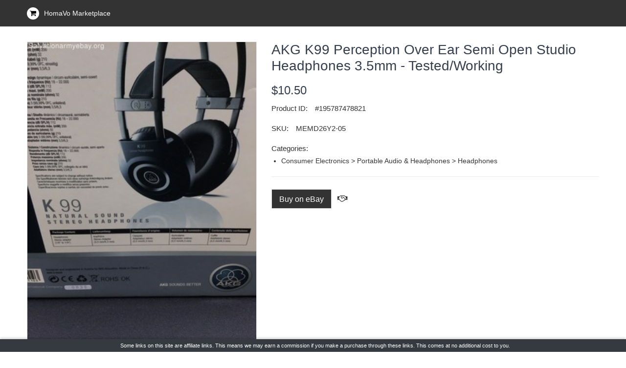

--- FILE ---
content_type: text/html; charset=utf-8
request_url: https://www.homavo.com/marketplace/akg-k99-perception-over-ear-semi-open-studio-headphones-3-5mm-tested-working/42391039
body_size: 14267
content:



<!doctype html>
<html>
<head>
    <meta charset="utf-8">
    <meta http-equiv="x-ua-compatible" content="ie=edge">
    <meta name="viewport" content="width=device-width, initial-scale=1">
    <link rel="canonical" href="https://www.homavo.com/marketplace/akg-k99-perception-over-ear-semi-open-studio-headphones-3-5mm-tested-working/42391039" />
    <title>Buy AKG K99 Perception Over Ear Semi Open Studio Headphones 3.5mm - Tested/Working</title>
    <meta name="description" content="Buy AKG K99 Perception Over Ear Semi Open Studio Headphones 3.5mm - Tested/Working from eBay available for $10.50">
    

    <!-- place favicon.ico in the root directory -->
    <link rel="shortcut icon" type="image/x-icon" href="/FrontPage/images/favicon/favicon.ico">
    <!-- Google Font css -->
    

    <!-- Global site tag (gtag.js) - Google Analytics -->
    <script async src="https://www.googletagmanager.com/gtag/js?id=UA-68748700-2"></script>
    <script>
        window.dataLayer = window.dataLayer || [];
        function gtag() { dataLayer.push(arguments); }
        gtag('js', new Date());

        gtag('config', 'UA-68748700-2');
    </script>

    <!-- mobile menu css -->
    <link rel="stylesheet" href="/Content/kiosk/css/meanmenu.min.css">
    <!-- animate css -->
    <link rel="stylesheet" href="/Content/kiosk/css/animate.css">
    <!-- nivo slider css -->
    <link rel="stylesheet" href="/Content/kiosk/css/nivo-slider.css">
    <!-- owl carousel css -->
    <link rel="stylesheet" href="/Content/kiosk/css/owl.carousel.min.css">
    <!-- slick css -->
    <link rel="stylesheet" href="/Content/kiosk/css/slick.css">
    <!-- price slider css -->
    <link rel="stylesheet" href="/Content/kiosk/css/jquery-ui.min.css">
    <!-- fontawesome css -->
    <link rel="stylesheet" href="/Content/kiosk/css/font-awesome.min.css">
    <!-- fancybox css -->
    <link rel="stylesheet" href="/Content/kiosk/css/jquery.fancybox.css">
    <!-- bootstrap css -->
    <link rel="stylesheet" href="/Content/kiosk/css/bootstrap.min.css">
    <!-- default css  -->
    <link rel="stylesheet" href="/Content/kiosk/css/default.css">
    <!-- style css -->
    <link rel="stylesheet" href="/Content/kiosk/style.css">
    <!-- responsive css -->
    <link rel="stylesheet" href="/Content/kiosk/css/responsive.css">

    <link href="/Content/kiosk/marketplace.css" rel="stylesheet" />

    <!-- modernizr js -->
    
    <style>
        .fixed-footer {
            position: fixed;
            bottom: 0;
            left: 0;
            width: 100%;
            z-index: 1030; /* Ensures it's above other elements */
            background-color: #343a40; /* Dark background color */
            color: white;
            text-align: center;
            padding: 10px 0; /* Adjust padding as needed */
            box-shadow: 0 -2px 5px rgba(0, 0, 0, 0.2); /* Optional: Adds a shadow for better visibility */
        }
    </style>
</head>

<body class="prod-dt">
    <!-- Wrapper Start -->
    <div class="wrapper">


        <!-- Header Area Start -->
        <header>

            <!-- Kiosk Header Top Start -->
            <div class="kiosk-header-top">
                <div class="container">
                    <div class="row">
                        <!-- Header Top left Start -->
                        <div class="col-lg-6 col-md-12 d-center">
                            <div class="kiosk-header-top-left">
                                <i class="fa fa-shopping-cart"></i>HomaVo Marketplace
                            </div>
                        </div>

                        
                    </div>
                </div>
                <!-- Container End -->
            </div>
            <!-- Header Top End -->
            
        </header>
        <!-- Header Area End -->
        

        <div class="kiosk-product-details ptb-30">
            <div class="container">
                <div class="row">
                    <!-- Main Thumbnail Image Start -->
                    <div class="col-lg-5">
                        <!-- Thumbnail Large Image start -->
                        <div class="tab-content">
                                    <div id="thumb0" class="tab-pane active">
                                        <a data-fancybox="images" href="https://i.ebayimg.com/00/s/MTYwMFgxMjAw/z/~2sAAOSw3ZRkZ-IB/$_1.JPG?set_id=880000500F"><img src="https://i.ebayimg.com/00/s/MTYwMFgxMjAw/z/~2sAAOSw3ZRkZ-IB/$_1.JPG?set_id=880000500F" alt="Product Image"></a>
                                    </div>
                        </div>
                        <!-- Thumbnail Large Image End -->
                        <!-- Thumbnail Image End -->
                        <div class="kiosk-product-thumb">
                            <div class="thumb-menu nav">
                                        <a class="active" data-toggle="tab" href="#thumb0"> <img src="https://i.ebayimg.com/00/s/MTYwMFgxMjAw/z/~2sAAOSw3ZRkZ-IB/$_1.JPG?set_id=880000500F" alt="Product Thumbnail"></a>
                            </div>
                        </div>
                        <!-- Thumbnail image end -->
                    </div>
                    <!-- Main Thumbnail Image End -->
                    <!-- Thumbnail Description Start -->
                    <div class="col-lg-7">
                        <div class="kiosk-product-description fix">
                            <h1 class="product-header head-h3">AKG K99 Perception Over Ear Semi Open Studio Headphones 3.5mm - Tested/Working</h1>
                            <div class="pro-price mb-10">
                                <p class="product-price"><h3 class="price">$10.50</h3></p>
                            </div>

                            <div class="pro-ref mb-15">
                                <p><span class="in-stock">Product ID:</span><span class="sku">#195787478821</span></p>
                            </div>
                                <div class="pro-ref mb-15">
                                    <p><span class="in-stock">SKU:</span><span class="sku">MEMD26Y2-05</span></p>
                                </div>


                                <div class="pro-ref mb-15">
                                    <p>
                                        <span class="in-stock">Categories:</span>
                                        <ul class="sku categories-list">
                                                <li>Consumer Electronics &gt; Portable Audio &amp; Headphones &gt; Headphones</li>
                                        </ul>

                                    </p>
                                </div>

                            <!--<div class="product-link">
        <ul class="list-inline">
            <li><a href="https://www.ebay.com/itm/195787478821?mkevt=1&amp;mkcid=1&amp;mkrid=711-53200-19255-0&amp;campid=5338373138&amp;toolid=10050">Buy on eBay </a></li>-->
                            
                            <!--</ul>

    </div>-->





                            <div class="product-link">
                                <ul class="list-inline">
                                    <li>
                                        <a href="https://www.ebay.com/itm/195787478821?mkevt=1&amp;mkcid=1&amp;mkrid=711-53200-19255-0&amp;campid=5338373138&amp;toolid=10050">
                                            Buy on eBay
                                            
                                        </a>
                                        <!-- Add the bullhorn icon with a tooltip -->
                                        <i class="fa fa-handshake-o ml-2" style="font-size:16px" title="This is an affiliate link. We may earn a commission if you make a purchase, at no extra cost to you"></i>
                                    </li>
                                </ul>
                            </div>



                        </div>
                    </div>
                    <!-- Thumbnail Description End -->
                </div>
                <!-- Row End -->
            </div>
            <!-- Container End -->
        </div>

        <!-- Product Thumbnail End -->
        <!-- Product Thumbnail Description Start -->
        <div class="kiosk-thumbnail-area pb-60">
            <div class="container">
                <div class="row">
                    <div class="col-sm-12">
                        <ul class="kiosk-thumb-header nav">
                            
                            <li><a class="active" data-toggle="tab" href="#review">Reviews</a></li>
                        </ul>
                        <!-- Product Thumbnail Tab Content Start -->
                        <div class="tab-content thumb-content border-default">
                            
                            <div id="review" class="tab-pane in active">

                                     No review found!



                            </div>
                        </div>
                        <!-- Product Thumbnail Tab Content End -->
                    </div>
                </div>
                <!-- Row End -->
            </div>
            <!-- Container End -->
        </div>
        <!-- Product Thumbnail Description End -->
        <!-- Realted Product Start -->
        
        <footer class="black-bg">


            <!-- Footer Top Start -->
            <div class="footer-top ptb-60">
                <div class="container">
                    <div class="row">
                        <!-- Single Footer Start -->
                        <div class="col-lg-4  col-md-4 col-sm-6">
                            <div class="single-footer">
                                <h3>About us</h3>
                                <div class="footer-content">
                                    <p>Learn more about our services on homavo.com</p>
                                    
                                </div>
                            </div>
                        </div>
                        <!-- Single Footer Start -->
                        <!-- Single Footer Start -->
                        <div class="col-lg-2  col-md-2 col-sm-6 footer-full">
                            <div class="single-footer">
                                <h3 class="footer-title">Quick Link</h3>
                                <div class="footer-content">
                                    <ul class="footer-list">
                                        <li><a href="https://www.homavo.com/">About Us</a></li>
                                        <li><a href="https://support.homavo.com/">Support</a></li>
                                    </ul>
                                </div>
                            </div>
                        </div>
                        <!-- Single Footer Start -->
                        <!-- Single Footer Start -->
                        <div class="col-lg-3 col-md-3  col-sm-6 footer-full">
                            <div class="single-footer">
                                <h3 class="footer-title">My Account</h3>
                                <div class="footer-content">
                                    <ul class="footer-list">
                                        <li><a href="https://www.homavo.com/login">Login</a></li>
                                    </ul>
                                </div>
                            </div>
                        </div>
                        
                    </div>
                    <!-- Row End -->
                </div>
                <!-- Container End -->
            </div>
            <!-- Footer Top End -->
            <!-- Footer Bottom Start -->


            <div class="footer-bottom">
                <div class="container">
                    <div class="footer-bottom-content">
                        <p class="copy-right-text">Copyright © <a target="_blank" href="https://homavo.com">HomaVo.com</a> - All Rights Reserved.</p>
                        
                    </div>
                </div>
                <!-- Container End -->
            </div>
            <!-- Footer Bottom End -->
        </footer>
        <!-- Footer End -->



    </div>
    <!-- Wrapper End -->
    <!-- jquery 3.12.4 -->
    <script src="/Content/kiosk/js/vendor/jquery-1.12.4.min.js"></script>
    <!-- mobile menu js  -->
    <script src="/Content/kiosk/js/jquery.meanmenu.min.js"></script>
    <!-- scroll-up js -->
    <script src="/Content/kiosk/js/jquery.scrollUp.js"></script>
    <!-- owl-carousel js -->
    <script src="/Content/kiosk/js/owl.carousel.min.js"></script>
    <!-- slick js -->
    <script src="/Content/kiosk/js/slick.min.js"></script>
    <!-- wow js -->
    <script src="/Content/kiosk/js/wow.min.js"></script>
    <!-- price slider js -->
    <script src="/Content/kiosk/js/jquery-ui.min.js"></script>
    <script src="/Content/kiosk/js/jquery.countdown.min.js"></script>
    <!-- nivo slider js -->
    <script src="/Content/kiosk/js/jquery.nivo.slider.js"></script>
    <!-- fancybox js -->
    <script src="/Content/kiosk/js/jquery.fancybox.min.js"></script>
    <!-- bootstrap -->
    <script src="/Content/kiosk/js/bootstrap.min.js"></script>
    <!-- popper -->
    <script src="/Content/kiosk/js/popper.js"></script>
    <!-- plugins -->
    <script src="/Content/kiosk/js/plugins.js"></script>
    <!-- stellar -->
    <script src="/Content/kiosk/js/jquery.stellar.min.js"></script>
    <script src="/Content/kiosk/js/parallax.js"></script>
    <!-- main js -->
    <script src="/Content/kiosk/js/main.js"></script>
    <script>
        $(document).ready(function () {
            $('[data-toggle="tooltip"]').tooltip();
        });
    </script>


</body>
</html>
<footer class="fixed-footer bg-dark text-white text-center " style="font-size: 11px; padding: 1px">
     &nbsp;&nbsp;&nbsp;Some links on this site are affiliate links. This means we may earn a commission if you make a purchase through these links. This comes at no additional cost to you.
</footer>




--- FILE ---
content_type: text/css
request_url: https://www.homavo.com/Content/kiosk/style.css
body_size: 1901
content:
@import url("css/shortcode/theme-default.css");
@import url("css/shortcode/header.css");
@import url("css/shortcode/slider.css");
@import url("css/shortcode/product.css");
@import url("css/shortcode/service.css");
@import url("css/shortcode/subscribe.css");
@import url("css/shortcode/footer.css");
@import url("css/shortcode/breadcrumb.css");
@import url("css/shortcode/shop.css");
@import url("css/shortcode/single-product.css");
@import url("css/shortcode/cart.css");
@import url("css/shortcode/checkout.css");
@import url("css/shortcode/blog.css");
@import url("css/shortcode/error.css");
@import url("css/shortcode/login.css");
@import url("css/shortcode/contact-form.css");
@import url("css/shortcode/scrollup.css");
@import url("css/shortcode/home2.css");
@import url("css/shortcode/about-us.css");
@import url("css/shortcode/parallax.css");



/*--------------------------------------------------
    Template Name: Kiosk - eCommerce Bootstrap4 Html Template
    website: www.nahartheme.com
    Author: themedream1
    Version: 1.0



    CSS INDEX
    ================

    1. Theme Default CSS (css/shortcode/theme-default.css)
    2. Header CSS (css/shortcode/header.css)
    3. Slider CSS (css/shortcode/slider.css)
    4. Products CSS (css/shortcode/product.css)
    5. Service CSS (css/shortcode/service.css)
    6. Subscribe CSS (css/shortcode/subscribe.css)
    7. Footer CSS (css/shortcode/footer.css)
    8. Breadcrumb CSS (css/shortcode/breadcrumb.css)
    9. Shop Page CSS (css/shortcode/shop.css)
    10. Single Product CSS (css/shortcode/single-product.css)
    11. Cart & Wish List CSS (css/shortcode/cart.css)
    12. Checkout CSS (css/shortcode/checkout.css)
    13. Blog CSS (css/shortcode/blog.css)
    14. Error 404 CSS (css/shortcode/error.css)
    15. LogIn CSS (css/shortcode/login.css)
    16. Contact Form CSS (css/shortcode/contact-form.css)
    17. ScrollUp CSS (css/shortcode/scrollup.css)
    18. Home-2 CSS (css/shortcode/home2.css)
    19. About Us CSS (css/shortcode/about-us.css)
    20. Parallax Css (css/shortcode/parallax.css)
  
-----------------------------------------------------*/


--- FILE ---
content_type: text/css
request_url: https://www.homavo.com/Content/kiosk/css/responsive.css
body_size: 18740
content:
/*----------------------------------------*/
/*  Normal desktop :992px.
/*----------------------------------------*/
@media (min-width: 991px) {
    .search-box-view form {
        float: right;
    }
}

@media (max-width: 991px) {
    .search-box-view .email {
        margin-bottom: 20px;
    }
}
@media (min-width: 992px) and (max-width: 1200px) {

.kiosk-middle-menu-list > li > a {
    padding: 25px 0 25px 15px;
}
.header-list-menu > li > a, .homeo-2 .kiosk-dropdown.megamenu li a {
    padding: 10px 25px 10px 3px;
}
.slider-right-content .kiosk-product-img {
    width: 126px;
}

.single-banner.zoom.mt-20 {
    margin-top: 50px;
}

.deal.side-product-list .kiosk-product-img {
    padding: 11px 75px;
}
.slider-right-content .single-product {
    padding: 13px 15px;
}
}

/*----------------------------------------*/
/*  Tablet desktop :991px.
/*----------------------------------------*/
@media (max-width: 991px) {

.text-content h1 {
    font-size: 28px;
    line-height: 35px;
    margin-top: 7px;
    margin-bottom: 15px;
}
.side-product-list {
    margin-top: 50px;
}
.sidebar.white-bg {
    margin-top: 60px;
}
.main-right-sidebar.border-default {
    margin-top: 40px;
}

.kiosk-header-top {
    height: auto;
}
.kiosk-header-top-left {
    text-align: center;
    width: 100%;
    padding: 20px 0;
}
.header-list-menu.f-right {
    float: none;
    text-align: center;
    display: inline-block;
}
.kiosk-header-top-right {
    text-align: center;
}
}

/*----------------------------------------*/
/*  Tablet desktop :768px.
/*----------------------------------------*/
@media (min-width: 768px) and (max-width: 991px) {
 .kiosk-cart.text-right {
    padding-top: 12px;
} 
.kiosk-product-description {
    margin-top: 60px;
}
.kiosk-cart {
    padding-right: 40px;
}
.ship-different-title h3 label {
    font-size: 20px;
}
.about-content {
    margin-top: 40px;
}

.logo.mt-20 {
    margin-top: 25px;
}
.logo img {
    width: 68px;
}
.kiosk-cart > ul > li > a {
    font-size: 24px;
}
.search-box-view .email {
    border: 1px solid #e1e1e1;
}
.megamenu-three-column > ul > li {
    width: 45.33%;
    margin-bottom: 20px;
}
.kiosk-subscribe {
    margin-top: 20px;
}
.footer-link-list li span.title {
    padding: 7px 19px 8px 17px;
}
.main-testmonial {
    margin-top: 50px;
}
.popular-categorie .single-categorie {
    margin-bottom: 20px;
}
.footer-top .row [class*="col"]:nth-child(-n+2) .single-footer {
    margin-bottom: 40px;
}
.single-service.po-1::after,
.single-service.po-2::after,
.single-service.po-3::after {
    display: none;
}
.kiosk-services .row [class*="col"]:nth-child(-n+2) .single-service {
    padding-bottom: 30px;
}
.pop-cat-content {
    margin-top: -6px;
}
.main-pop-cat h4 a {
    font-size: 12px;
}
.pop-cat-content span {
    margin: 5px 0;
}
.main-pop-cat .pop-cat-img {
    width: 150px;
}
.logo {
    padding: 24px 0;
}
.main-categorie #list-view .single-product {
    padding: 10px 0;
}
.main-categorie #list-view .kiosk-product-img {
    width: 170px;
}
.product-link li a {
    padding: 0 12px;
}
.kiosk-blog-contact {
    margin-bottom: 30px;
}
.same-sidebar {
    margin-bottom: 20px;
}
.kiosk-products-cart.wish-list .product-add-to-cart a {
  padding: 8px 15px;
  width: 160px;
}
.single-banner.zoom.mt-20 {
    margin-top: 50px;
}
.sticky .sticky-logo > img {
    max-width: 110px;
}
.sticky .sticky-logo {
    margin-top: 18px;
}
.deal.side-product-list.border-default.universal-padding {
    margin-bottom: 50px;
}
.error-text > p {
  font-size: 20px;
}
.log-in h3,.kiosk-blog-contact h3,.cart_totals h2 {
  font-size: 25px;
}
.best-selling-items {
  margin-top: 50px;
}
.error-text h1 {
  font-size: 150px;
  line-height: 155px;
}
.error-text h2 {
  font-size: 25px;
  margin-bottom: 16px;
}
.error-text > p {
  font-size: 21px;
}
.d-single-info.text-center{
    text-align: left;
}
.dashboard-upper-info [class*="col-"]:not(:last-child) .d-single-info {
    border-right: 0 none;
}
.dashboard-upper-info .d-single-info {
    padding: 0 0 20px;
}
.dashboard-upper-info {
    padding-top: 20px;
}
.dashboard-upper-info {
  margin-bottom: 30px;
}
}

/*----------------------------------------*/
/*  small mobile :320px.
/*----------------------------------------*/
@media (max-width: 767px) {
.single-service .icone-img {
    width: 56px;
}
.section-title h2::before {
    margin-left: -15%;
    width: 30%;
}
.hidden-content {
    display: none;
}
.purchase-area h2 {
    font-size: 20px;
}
.purchase-area a {
    padding: 8px 20px;
    font-size: 14px;
    border-radius: 20px;
}
.ht-about-work {
    margin-top: 12px;
}
.new-products .product-list {
    margin-bottom: 30px;
}
    
.nivo-caption .banner-readmore a {
    line-height: 32px;
    padding: 0 15px;

}
.text-content h4 {
    font-size: 15px;
}
.text-content h1 {
    font-size: 20px;
    line-height: 25px;
    margin-top: 5px;
    margin-bottom: 12px;
}
.blog-content h1 {
    font-size: 18px;
}    
.single-footer h3 {
    margin-bottom: 12px;
}
.new-customer {
    margin-bottom: 30px;
}  
.contact-info {
    margin-bottom: 30px;
}
.about-content h3, .single-misson h3, .ht-single-about h3 {
    margin-bottom: 8px;
    font-size: 18px;
}
.footer-bottom-content {
    justify-content: center;
    height: auto;
    flex-direction: column;
    padding: 10px 0;
}
.kiosk-header-top {
    height: auto;
}
.kiosk-cart.text-right {
    padding-top: 2px;
}
.kiosk-header-top-left {
    text-align: center;
    width: 100%;
    padding: 20px 0;
}
.header-list-menu.f-right {
    float: none;
    text-align: center;
    display: inline-block;
}
.kiosk-header-top-right {
    text-align: center;
}
.kiosk-cart {
    padding-right: 33px;
}
.kiosk-cart > ul > li > a {
    padding: 10px 0 10px 13px;
}
.main-kiosk-cart {
    width: 250px;
    padding: 20px;
}

.new-products .product-list li, .best-selling-items .product-list li {
    margin-right: 5px;
    margin-bottom: 5px;
}
.new-products .product-list li a, .best-selling-items .product-list li a {
    padding: 5px 8px;
    font-size: 14px;
}
.kiosk-slider .single-banner.mb-20 {
  margin-bottom: 30px;
}

.banner-bottom .banner .row [class*="col"]:nth-child(-n+1) .single-banner {
    margin-bottom: 30px;
}
.new-products .product-list li,
.best-selling-items .product-list li {
    display: block;
}
.popular-categorie .single-categorie {
    margin-bottom: 20px;
}
.best-selling-items .product-list {
    padding-right: 0;
    margin-top: 10px;
}
.group-title {
    display: block;
}
.kiosk-services .row [class*="col"]:nth-child(-n+2) .single-service {
    padding-bottom: 30px;
}
.main-testmonial {
    margin-top: 40px;
}
.double-product .single-product:nth-child(1) {
    border-bottom: 1px solid #ebebeb;
    padding-bottom: 15px;
}
.footer-bottom-content .pull-left {
    margin-bottom: 20px;
}
.footer-bottom-content .pull-left,
.footer-bottom-content .pull-right {
    float: none;
    width: 100%;
}
.footer-bottom.ptb-40 {
    text-align: center;
}
.newsletter {
    margin-top: 0;
}
.news-desc {
    padding-left: 0;
}
.news-desc h3 {
    font-size: 20px;
}
.news-desc::before {
    display: none;
}
.logo.mt-20 {
    margin-top: 10px;
}
.logo img {
    width: 68px;
}
.kiosk-cart > ul > li > a {
    padding-left: 0 0 0 15px;
    line-height: 31px;
    font-size: 22px;
}

.kiosk-header-bottom.black-bg {
    background: #fff none repeat scroll 0 0;
}
.search-box-view .email {
    border: 1px solid #e1e1e1;
}
.mean-container a.meanmenu-reveal {
    top: -39px;
}
.full-col,
.logo.mt-20.pull-left {
    width: 100%;
    text-align: center;
}
.full-col {
    width: 100%;
}
.kiosk-cart > ul > li.search-bar-xs .kiosk-dropdown {
    width: 270px;
}
.kiosk-subscribe {
    margin-top: 20px;
}
.footer-link-list li span.title {
    padding: 7px 19px 8px 17px;
}
.testimonial__container .dcare-arrow{
    display: none!important;
}
.footer-link-list li {
    margin-bottom: 15px;
}

.pop-cat-content span {
    display: block;
    font-size: 13px;
    margin: 5px 0;
}

.main-pop-cat h4 a {
    font-size: 12px;
}

.pop-cat-content {
    padding-left: 0;
    top: 5px;
    position: relative;
}
.main-pop-cat .pop-cat-img {
    width: 180px;
    margin-right: 15px;
    float: none;
}

.thumb_active {
    width: 208px;
}
.testimonial__container .tes__img__slide .testimonial__img span {
    border-width: 2px;
    height: 50px;
    margin: 5px;
    width: 50px;
}
.footer-full {
    width: 100%;
}
.kiosk-footer-social li a {
    height: 30px;
    line-height: 30px;
    margin: 0;
    width: 30px;
}
.footer-bottom .kiosk-footer-social li a {
    width: 50px !important;
}
.kiosk-subscribe .submit {
    width: 85px;
}
.kiosk-subscribe .subscribe {
    padding: 0 95px 0 15px;
    font-size: 13px;
}
.kiosk-header-bottom .fl-r {
    float: right;
}
.footer-top .row [class*="col"]:nth-child(-n+4) .single-footer {
    margin-bottom: 40px;
}
.logo {
    padding: 0;
}
.kiosk-header-bottom-style-two.kiosk-header-bottom.black-bg {
    background: #232f3e;
}
.kiosk-header-bottom-style-two .mean-container a.meanmenu-reveal {
    color: #fed700;
}
.kiosk-header-bottom-style-two .mean-container a.meanmenu-reveal span {
    background: #fed700;
}
.group-title h2,{
    font-weight: 500;
}
.kiosk-slider .single-banner:first-child {
    margin-top: 30px;
}
.deal-products-three .kiosk-product-img {
    float: none;
    width: 100%;
}
.deal-products-three .single-product {
    padding: 0;
}
.grid-list-view.f-left,
.main-toolbar-sorter.f-right {
    float: none;
}
.grid-list-view.f-left {
    margin-bottom: 12px;
}
.grid-list-top.border-default {
    padding: 15px 30px;
}
.grid-list-view.f-left {
    margin-top: 0;
}
.toolbar-sorter select,
.toolbar-sorter-footer select {
    width: 125px;
}
.main-categorie #list-view .kiosk-product-img {
    width: 100%;
}
.kiosk-product-description {
    margin-top: 30px;
}
.review-list li label {
    left: 0;
}
.riview-field input,
.riview-field textarea {
    width: 100%;
}
.product-link li {
    display: inline-block;
    margin-bottom: 10px;
}
.product-link li a {
  display: inline-block;
  font-size: 12px;
}
.kiosk-products-cart.wish-list .product-add-to-cart a {
    padding: 8px 25px;
    width: 155px;
    font-size: 12px;
}
.buttons-cart a {
    margin-top: 20px;
}
.cart_totals {
    float: none;
    text-align: left;
    margin-top: 40px;
}
.cart_totals table {
    float: none;
}
.cart_totals table tr.order-total th {
    text-align: left;
}
.kiosk-blog-contact {
    margin-bottom: 30px;
}
.blog-single-img .col-xs {
    width: 100%;
}

.social-link-list li {
    margin-left: 0;
    margin-right: 10px;
}
.breadcrumb-area.ptb-50 {
    padding-bottom: 50px;
    padding-top: 0;
}
.error-text h1 {
  font-size: 85px;
  line-height: 80px;
  margin-bottom: 15px;
}
.error-text h2 {
  font-size: 18px;
}
.error-text > p {
  font-size: 15px;
  padding: 0;
}
.single-banner.zoom.mt-20 {
    margin-top: 50px;
}
.about-content {
    margin-top: 25px;
}
.sidebar {
    margin-top: 50px;
}
#search-form {
    width: 100%;
}
.count p {
    height: 42px;
    line-height: 42px;
    width: 42px;
}

.slider-area.pt-20 {
    padding-top: 0;
}
.agree {
    margin-right: 0;
}
.breadcrumb-area.ptb-50 {
    padding-bottom: 30px;
    padding-top: 30px;
}
.deal.side-product-list.border-default.universal-padding {
    margin-bottom: 50px;
}
.ship-different-title h3 label {
    font-size: 16px;
    margin-right: 5px;
    margin-top: 3px;
}
.kiosk-order {
    margin-top: 50px;
}
.kiosk-order-table table th,
.kiosk-order-table table td {
    font-size: 12px;
    padding: 15px 5px;
}
.kiosk-order-table table .order-total th {
    font-size: 14px;
}
.kiosk-order-table table tr.order-total td span {
    font-size: 15px;
}
.coupon-accordion h3 {
    line-height: 22px;
}
p.checkout-coupon input[type="submit"] {
    margin-left: 0;
    margin-top: 10px;
}
.slider-area.slider-one.pt-30{
    padding-top: 0;
}
.footer-bottom-content .pull-left.pt-10{
    padding-top: 0;
}
.breadcrubm-page-show{
    text-align: center;
}
.breadcrumb-list-item.f-left{
    float: none;
    margin-bottom: 8px;
}
.register-title h3,.section-title h3,.single-misson h3,.contact-email-area  h3,.kiosk-checkbox-form h3,.kiosk-products-cart .section-title h2, .coupon-area .section-title h2,.kiosk-order h3,.cart_totals h2,.kiosk-blog-contact h3 {
  font-size: 25px;
}
.comment-details h4 {
  font-size: 13px;
}
.skill-bar-item > span{
    font-size: 10px;
}
.best-selling-items {
  margin-top: 50px;
}
.double-product .single-product:nth-child(1) {
  border-bottom: none;
}
.d-single-info.text-center{
    text-align: left;
}
.dashboard-upper-info [class*="col-"]:not(:last-child) .d-single-info {
    border-right: 0 none;
}
.dashboard-upper-info .d-single-info {
    padding: 0 0 20px;
}
.dashboard-upper-info {
    padding-top: 20px;
}
.dashboard-upper-info .row {
  display: block;
}
.dashboard-upper-info {
  margin-bottom: 30px;
}


.pt-sm-50{
    padding-top: 50px;
}
.pt-sm-45{
    padding-top: 45px;
}
.pt-sm-40{
    padding-top: 40px;
}
.pt-sm-35{
    padding-top: 35px;
} 
.pt-sm-30{
    padding-top: 30px;
}
.pt-sm-25{
    padding-top: 25px;
}
.pt-sm-20{
    padding-top: 20px;
}
.pt-sm-15{
    padding-top: 15px;
}
.pt-sm-10{
    padding-top: 10px;
}
.pt-sm-5{
    padding-top: 5px;
} 
.pt-sm-0{
    padding-top: 0px;
} 
.pb-sm-60{
    padding-bottom: 60px;
}
.pb-sm-55{
    padding-bottom: 55px;
}
.pb-sm-50{
    padding-bottom: 50px;
}
.pb-sm-45{
    padding-bottom: 45px;
}
.pb-sm-40{
    padding-bottom: 40px;
}
.pb-sm-35{
    padding-bottom: 35px;
}
.pb-sm-30{
    padding-bottom: 30px;
}
.pb-sm-25{
    padding-bottom: 25px;
}
.pb-sm-20{
    padding-bottom: 20px;
}
.pb-sm-10{
    padding-bottom: 10px;
}
.pb-sm-15{
    padding-bottom: 15px;
}
.pb-sm-5{
    padding-bottom: 5px;
}
.pb-sm-0{
    padding-bottom: 0px;
}
.ptb-sm-50{
    padding: 50px 0;
}
.ptb-sm-55{
    padding: 55px 0;
} 
.ptb-sm-60{
    padding: 60px 0;
}
.ptb-sm-30{
    padding: 30px 0;
} 
.ptb-sm-0{
    padding: 0px 0;
}
.mt-sm-5{margin-top: 5;}
.footer-top{
    padding: 50px 0;
}

}

/*----------------------------------------*/
/*  Large Mobile :480px.
/*----------------------------------------*/
@media only screen and (min-width: 480px) and (max-width: 767px) {
.text-content h1 {
    font-size: 26px;
    line-height: 34px;
}
.text-content h4{
    font-size: 20px;
}
.grid-list-view.f-left{
    float: left;
    margin-top: 5px;
}

 .main-toolbar-sorter.f-right {
    float: right;
}
.grid-list-view.f-left {
    margin-bottom: 0px;
}
.kiosk-collection .owl-nav div{
    top:-48px;
}
.kiosk-action-content a.add-cart {
    width: 97px;
}
.full-col,
.logo.mt-20.pull-left {
    width: auto;
    text-align: center;
}
.mean-container a.meanmenu-reveal {
    left: auto !important;
    right: 0 !important;
}
.kiosk-cart {
    padding-right: 40px;
}
.main-kiosk-cart {
    width: 290px;
}

.kiosk-cart > ul > li.search-bar-xs .kiosk-dropdown {
    width: 380px;
}

.owl-nav div,.testimonial__container .dcare-arrow{
    display: block!important;
}

#scrollUp {
    display: block !important;
}
.thumb_active {
    width: 320px;
}
.testimonial__container .tes__img__slide .testimonial__img span {
    height: 84px;
    width: 84px;
}
.footer-top .row [class*="col"]:nth-child(-n+4) .single-footer {
    margin-bottom: 0;
}
.footer-top .row [class*="col"]:nth-child(-n+3) .single-footer {
    margin-bottom: 40px;
}
.footer-full {
    width: inherit;
}
.news-desc h3 {
    font-size: 20px;
}
.kiosk-subscribe .submit {
    width: 120px;
}
.kiosk-subscribe .subscribe {
    padding: 0 135px 0 20px;
}
.main-pop-cat .pop-cat-img {
    float: left;
    margin-right: 0;
    width: 200px;
}
.pop-cat-content {
    width: auto;
    top: 0;
    padding-left: 20px;
}
.footer-full {
    width: 50%;
}
.logo img {
    margin-bottom: 0;
}
.product-link li a {
    padding: 0 12px;
    font-size: 13px;
}
.review-list li label {
    left: 30px;
}
.product-link li {
    display: inline-block;
    margin-bottom: 0;
}
.buttons-cart a {
    margin-top: 0;
}
.blog-single-img .col-xs {
    width: 50%;
}
.agree {
    margin-right: 5px;
}
p.checkout-coupon input[type="submit"] {
    margin-left: 6px;
}
.breadcrubm-page-show{
    text-align: left;
}
.breadcrumb-list-item.f-left{
    float: left;
    margin-bottom: 0;
}
.main-categorie .actions-primary a {
  width: 108px;
}
.more-e-pro .actions-primary a,.kiosk-collection .actions-primary a {
    width: 100px;
}
.related-product .actions-primary a,.best-selling-pro .actions-primary a {
    width: 90px;
}
.related-product .kiosk-action-content a,.best-selling-pro .kiosk-action-content a {
  width: 30px;
}

}

/*=============== Mobile Device ===============*/
@media (max-width: 478px) {
    .home1-product .single-product {
        padding: 11px 11px 1px 11px !important;
        width: 100%;
        height: 100%;
    }
    .margin-sm0 {
        margin-bottom: 0px !important;
    }
}
@media (max-width: 575px) {
.padding-small {
    padding-top: 0px !important;
}
.upper-banner.banner .row [class*="col"]:not(:last-child) {
    margin-bottom: 30px;
}
.main-shop-page .grid-list-view li {
    margin-top: 6px;
}
.log-in .mtop {
    margin-top: 30px;
}
.home2-slider {
    text-align: left;
}
.purchase-area {
    display: none;
}
.nivo-caption .banner-readmore a {
    line-height: 27px;
    padding: 0 9px;
    font-size: 12px;
}
.header-list-menu > li:first-child::after {
    right: 6px;
}
.header-list-menu > li > a {

    padding: 10px 16px 10px 0px;
}
.social-links.text-right {
    margin-top: 10px;
    text-align: left !important;
}
.kiosk-collection .owl-nav div{
    display: none;
}
.blog-meta ul li {
    font-size: 13px;
}
.panel-title, .kiosk-payment-btn input, .blog-title {
    font-size: 16px;
}
.readmore a {
    font-size: 14px;
}
.kiosk-pagination-box.fix {
    align-items: left;
    flex-direction: column;
}
.blog-pagination {
    margin-bottom: 25px;
}
.search-box-view .email {
    border-radius: 45px;
    height: 38px;
    line-height: 38px;
}
.search-box-view .submit {
    height: 38px;
    line-height: 38px;
    width: 56px;
}
}


--- FILE ---
content_type: text/css
request_url: https://www.homavo.com/Content/kiosk/marketplace.css
body_size: 862
content:
body.sitemap {
    font-family: sans-serif
}

.sm-link {
    display: block;
    margin-bottom: 5px;
    font-size: 14px;
    text-decoration: none;
}

.paging .page-link {
    font-size: 10px;
    text-decoration: none;
    color: #bbbbf9;
}

.prod-dt .logo a {
    font-size: 35px;
    text-decoration: none;
    color: #333333;
}

.prod-dt .kiosk-header-bottom {
    padding: 20px;
}

.prod-dt .features-head {
    margin-top: 20px
}

.prod-dt .features, .prod-dt .categories-list {
    padding-left: 20px;
}

.prod-dt li {
    list-style: inherit;
}

.prod-dt a {
    text-decoration: none;
}

.prod-dt .price {
    font-size: 24px;
}

.prod-dt .product-link li a {
    text-transform: inherit;
}

.prod-dt .review-by {
    font-weight: bold;
    margin-bottom: 0px;
    margin-right: 20px;
    font-size: 14px;
}

.prod-dt .review-date {
    font-size: 12px;
    margin-bottom: 0px;
}

.prod-dt .single-comment {
    margin-bottom: 30px;
    padding-bottom: 10px;
}

.prod-dt .footer-content ul.footer-list {
    list-style: none;
}


--- FILE ---
content_type: text/css
request_url: https://www.homavo.com/Content/kiosk/css/shortcode/theme-default.css
body_size: 1345
content:
/*----------------------------------------*/
/* 1. Theme Default CSS
/*----------------------------------------*/
body {
  font-family: 'Rubik', sans-serif;
  font-weight: 400;
  color: #333;
  font-size: 14px;
  line-height: 24px;
}
.group-title {
  color: #363f4d;
  padding: 15px 25px;
  position: relative;
  display: -moz-flex;
  display: -ms-flex;
  display: -o-flex;
  display: -webkit-box;
  display: -ms-flexbox;
  display: flex;
  -ms-align-items: center;
  -webkit-box-align: center;
  -ms-flex-align: center;
  align-items: center;
  -moz-justify-content: space-between;
  -ms-justify-content: space-between;
  -webkit-box-pack: justify;
  -ms-flex-pack: justify;
  justify-content: space-between;
}

.universal-padding {
  padding-left: 15px;
  padding-right: 15px;
}
.universal-margin {
  margin-left: 15px;
  margin-right: 15px;
}
.border-default {
  border: 1px solid #ebebeb;
  border-radius: 3px;
  padding-bottom: 30px;
}
.group-title h2 {
  font-size: 23px;
  font-weight: 500;
  text-transform: capitalize;
}
.title-border {
  border-bottom: 1px solid #dcdcdc;
  padding-bottom: 10px;
}
.zoom {
  position: relative;
  overflow: hidden;
}
.zoom::after {
  background-color: rgba(255, 255, 255, 0.4);
  bottom: 0;
  content: "";
  height: 0;
  left: 0;
  margin: auto;
  pointer-events: none;
  position: absolute;
  right: 0;
  top: 0;
  transition: all 0.6s ease-in 0s;
  width: 0;
  z-index: 1;
}

.zoom:hover:after {
  height: 100%;
  width: 100%;
}

--- FILE ---
content_type: text/css
request_url: https://www.homavo.com/Content/kiosk/css/shortcode/header.css
body_size: 9336
content:
/*----------------------------------------*/
/* 2. Header CSS
/*----------------------------------------*/
.kiosk-header-top {
  height: 55px;
  display: flex;
  align-items: center;
  border-bottom: 1px solid #ddd;
  background: #333;
}
.kiosk-header-top-left {
  font-size: 14px;
  color: #fff;
}
.kiosk-header-top-left i { 
  width: 25px;
  height: 25px;
  line-height: 25px;
  text-align: center;
  background: #fff;
  color: #000;
  border-radius: 50%;
  margin-right: 10px;
}
  border-radius: 50%;
.kiosk-header-top-left img {
  margin-right: 9px;
  width: 25px;
}
.header-list-menu > li > span {
  display: inline-block;
  font-size: 13px;
  margin-top: 10px;
  margin-right: 10px;
  padding-right: 10px;
}

.header-list-menu > li i {
  margin-left: 4px;
  font-size: 19px;
  vertical-align: middle;
}
.header-list-menu > li, .kiosk-middle-menu-list > li {
  display: inline-block;
  position: relative;
}

.header-list-menu > li > a, .homeo-2 .kiosk-dropdown.megamenu li a {
  color: #555;
  display: block;
  font-size: 14px;
  text-transform: capitalize;
}
.header-list-menu > li:last-child a{
  padding-right: 0;
}
.header-list-menu > li:hover > a,
.header-list-menu > li > ul.kiosk-dropdown > li:hover a,
.megamenu-three-column > ul > li ul > li:hover > a,
.catergorie-product .single-product .kiosk-product-content h4 a:hover,
.cat-list li a:hover,
.kiosk-middle-menu-list > li > ul.kiosk-dropdown > li:hover > a {
  color: #333;
}

.kiosk-header-top-left .header-list-menu li a i,
.kiosk-middle-menu-list > li a i {
  -webkit-transition: all 0.5s;
  transition: all 0.5s;
  vertical-align: inherit;
  font-size: 14px;
  margin-left: 4px;
}

.header-list-menu.right-menu li > a:first-child {
  padding-right: 0;
}

.kiosk-dropdown {
  background: #fff;
  left: 0;
  opacity: 0;
  padding: 10px 20px;
  position: absolute;
  top: 100%;
  transform: scale(0.9);
  width: 150px;
  text-align: left;
  visibility: hidden;
  z-index: 99999999;
  -webkit-transition: 0.5s;
  transition: 0.5s;
  -webkit-box-shadow: 0 1px 2px rgba(86, 86, 90, 0.5);
  -ms-box-shadow: 0 1px 2px rgba(86, 86, 90, 0.5);
  box-shadow: 0 1px 2px rgba(86, 86, 90, 0.5);
}
.header-list-menu li:last-child ul.kiosk-dropdown{
  left: auto;
  right: 0;
}
.header-list-menu > li:hover > ul.kiosk-dropdown,
.kiosk-cart > ul > li:hover ul.kiosk-dropdown,
.kiosk-middle-menu-list > li:hover > ul.kiosk-dropdown,
.kiosk-cart > ul > li.search-bar-xs:hover .kiosk-dropdown {
  opacity: 1;
  visibility: visible;
  transform: scale(1)
}

.kiosk-cart > ul > li.search-bar-xs .kiosk-dropdown {
  padding: 0;
  width: 300px;
  right: 0;
  left: auto;
}

.header-list-menu > li > ul.kiosk-dropdown > li > a,
.kiosk-middle-menu-list > li > ul.kiosk-dropdown > li > a {
  font-size: 14px;
  padding: 5px 0;
  line-height: 24px;
  display: block;
  text-transform: capitalize;
  text-align: left;
  color: #555;
  font-weight: 400;
}

.header-list-menu > li > ul.ht-account {
  left: auto;
  right: 0;
}

.kiosk-middle-menu-list > li > ul.kiosk-dropdown {
  width: 200px;
}

.search-box-view .submit::before {
  content: "";
  font-family: "FontAwesome";
  font-size: 18px;
  font-weight: normal;
  position: absolute;
  top: 50%;
  -webkit-transform: translateY(-50%);
  transform: translateY(-50%);
  left: 0;
  right: 0;
}
.search-box-view .email {
  background: #fff none repeat scroll 0 0;
  border: 1px solid #ddd;
  border-radius: 38px;
  color: #888;
  float: left;
  font-weight: 400;
  height: 33px;
  padding: 0 90px 0 20px;
  position: relative;
  width:100%;
}
.search-box-view form {
  position: relative;
  max-width: 343px;
  margin: auto;
}
.search-box-view .submit:before {
  content: "\f002";
}

.search-box-view .submit {
  border: medium none;
  border-radius: 0 40px 39px 0;
  color: #000;
  font-size: 16px;
  font-weight: 400;
  height: 33px;
  position: absolute;
  right: 0px;
  text-transform: capitalize;
  -webkit-transition: all 0.3s ease 0s;
  transition: all 0.3s ease 0s;
  width: 70px;
  top: 0px;
  cursor: pointer;
}

.search-box-view .submit:hover {
  background: #ccc;
}
.home2-header {
  position: absolute;
  top: 0;
  left: 0;
  width: 100%;
  z-index: 99999;
}

/*----------------------------------------*/
/* Header Bottom CSS 
/*----------------------------------------*/
.header-sticky.sticky {
  -webkit-animation: 300ms ease-in-out 0s normal none 1 running fadeInDown;
  animation: 300ms ease-in-out 0s normal none 1 running fadeInDown;
  -webkit-box-shadow: 0 0 10px 1px rgba(0, 0, 0, 0.05);
  box-shadow: 0 0 10px 1px rgba(0, 0, 0, 0.05);
  left: 0;
  position: fixed;
  right: 0;
  top: 0;
  z-index: 1049;
  background: #fff;
}
.kiosk-header-bottom.header-sticky {
  border-bottom: 1px solid #ddd;
}
.kiosk-home .kiosk-header-bottom.header-sticky {
  border-bottom: none;
}
.sticky-logo {
  display: none;
}

.sticky .sticky-logo {
  display: block;
  margin-top: 14px;
}

.logo {
  height: 100%;
 display: -webkit-flex;
 display: -moz-flex;
 display: -ms-flex;
 display: -o-flex;
 display: flex;
  -ms-align-items: center;
  align-items: center;
}
.logo img {
  max-width: 100%;
}

.kiosk-middle-menu-list > li > a {
  background: transparent none repeat scroll 0 0;
  color: #333;
  display: block;
  font-size: 14px;
  font-weight: 400;
  line-height: 25px;
  padding: 22px 15px;
  text-transform: uppercase;
}
.kiosk-middle-menu-list > li:hover a,
.kiosk-product-content h4:hover a,
.category-sub li:hover a {
  color: #333;
}

/* Mobile Menu css */
.mobile-menu {
  position: relative;
}

.mean-container a.meanmenu-reveal {
  background: transparent none repeat scroll 0 0;
  color: #333;
  height: auto;
  padding: 0;
  top: -48px;
}

.mean-container .mean-bar {
  background: inherit;
  left: 0;
  min-height: 0;
  padding: 0;
  position: absolute;
  z-index: 9999;
}

.mean-container .mean-nav {
  background: hsl(217, 18%, 26%) none repeat scroll 0 0;
  margin-top: 0;
  max-height: 255px;
  overflow-y: auto;
}

.mean-container a.meanmenu-reveal span {
  background: #8d98aa none repeat scroll 0 0;
  height: 3px;
  margin-top: 4px;
}

.mean-container .mean-nav ul li a.mean-expand {
  height: 25px;
}

.mean-container .mean-nav ul li a {
  font-size: 13px;
}

.mean-container .mean-nav ul li a {
  border-top: 1px solid rgba(255, 255, 255, 0.3);
  padding: 13px 5%;
}

.mean-container .mean-nav ul li a.mean-expand:hover,
.mean-container .mean-nav ul li a.mean-expand.mean-expand.mean-clicked {
  background: #363f4d;
}

.mean-container .mean-nav ul li a.mean-expand {
  border-color: currentcolor currentcolor hsla(0, 0%, 100%, 0.2) hsla(0, 0%, 100%, 0.3);
}

.mobile-menu ul li ul li a {
  text-transform: capitalize !important;
}
.main-kiosk-cart {
  padding: 30px 30px 25px 30px;
}

.kiosk-cart > ul > li {
  position: relative;
  display: inline-block;
}

.kiosk-cart ul li a span {
  background: #333 none repeat scroll 0 0;
  border-radius: 100%;
  color: #fff;
  font-size: 10px;
  font-weight: 500;
  height: 18px;
  line-height: 19px;
  position: absolute;
  right: -7px;
  text-align: center;
  text-transform: capitalize;
  top: 11px;
  width: 18px;
}
.kiosk-cart.text-right {
  padding-top: 12px;
}
.kiosk-cart > ul > li > a {
  color: #9d9d9d;
  display: inline-block;
  font-size: 25px;
  line-height: 29px;
  margin: 0;
  padding: 10px 0 10px 15px;
}

.kiosk-cart > ul > li:hover > a {
  color: #333;
}

.cart-text {
  display: block;
  font-weight: 700;
  line-height: 20px;
  font-size: 14px;
  text-transform: uppercase;
  color: #fff;
}

.cart-counter {
  color: #fff;
  font-size: 11px;
  font-weight: 400;
  display: inline-block;
  vertical-align: top;
  text-transform: uppercase;
  text-align: center;
  line-height: 15px;
}

.main-kiosk-cart {
  width: 278px;
  left: auto;
  right: 0;
}

.single-kiosk-cart {
  overflow: hidden;
  position: relative;
  margin-bottom: 10px;
}

.cart-img {
  width: 35%;
  float: left;
  padding-right: 10px;
  position: relative;
}

.cart-img img {
  max-width: 100%;
}

.cart-content {
  float: left;
  width: 65%;
  padding: 0 15px 15px 0;
}

.cart-content span {
  color: #555;
  font-size: 12px;
}

.cart-content h6 {
  color: #333;
  font-size: 14px;
  display: block;
  margin-bottom: 2px;
  line-height: 1.4;
  text-transform: capitalize;
  font-weight: normal;
}
.cart-footer h5 {
  font-size: 14px;
  padding: 10px 0;
  color: #555;
  text-transform: capitalize;
  border-top: 1px solid #eee;
}
.cart-footer h5 span {
  color: #333;
  font-size: 15px;
  font-weight: 500;
}
.kiosk-cart-button{
  margin-top: 20px;
}

.kiosk-cart-button a {
  border-radius: 5px;
  display: inline-flex;
  font-size: 12px;
  font-weight: 400;
  line-height: 1;
  padding: 12px 0;
  text-align: center;
  text-transform: uppercase;
  -webkit-transition: all 0.3s ease 0s;
  transition: all 0.3s ease 0s;
  background: transparent;
  border: 1px solid #999;
  color: #000;
  padding: 10px 10px;
  border-radius: 20px;
}

.checkout {
  background: #333;
  color: #fff;
}

.checkout:hover {
  background-color: #333;
  border-color: transparent;
  color: #fff;
}

.kiosk-qty {
  position: absolute;
  right: 0;
  top: 0;
  z-index: 45;
  color: #666;
  font-size: 14px;
}

--- FILE ---
content_type: text/css
request_url: https://www.homavo.com/Content/kiosk/css/shortcode/slider.css
body_size: 5593
content:
/*----------------------------------------*/
/* 3. Slider CSS
/*----------------------------------------*/
.slider-image img {
  width: 100%;
}
.text-content-wrapper {
  height: 100%;
  display: flex;
  align-items: center;
}
.nivo-caption p {
  padding: 0;
}
.nivo-caption .banner-readmore a {
  display: inline-block !important;
  line-height: 39px;
  border: 1px solid #999;
  padding: 0 30px;
  border-radius: 20px;
  background: transparent;
  color: #000;
}

.text-content h1 {
  font-size: 50px;
  line-height: 46px;
  margin-top: 20px;
  margin-bottom: 26px;
}
.slider-text a:hover {
  background: #000;
}
.text-content h4{
  font-size: 25px;
}
/* -- slider nav css -- */
.slider-wrapper.theme-default {
  position: relative;
}

.nivo-caption {
  padding: 0;
  height: 100%;
  background:transparent;
  opacity: 1;
}

/* nivo controlNav css */
.nivo-controlNav {
  padding: 0;
  position: absolute;
  z-index: 12;
  bottom: 15px;
  width: 100%;
}

.nivo-controlNav a {
  font-size: 0;
  cursor: pointer;
  width: 12px;
  height: 12px;
  background: #333 ;
  margin: 0 7px;
  display: inline-block;
  line-height: 12px;
  border-radius: 50%;
  opacity: 0.5;
}

.nivo-controlNav a.active {
  opacity: 1;
}

/* -- slider right product css -- */
.kiosk-top-product .slider-right-content .single-product::after {
  content: "";
  position: absolute;
  height: 75px;
  width: 1px;
  background: #ddd;
  top: 50%;
  right: 0px;
  transform: translateY(-50%);
}
.kiosk-top-product .slider-right-content .last .single-product::after{
  display: none;
}



.kiosk-top-product .group-title{
  margin-bottom: 4px;
}
.single-banner img {
  width: 100%;
}
.side-product-list {
  border: 1px solid #ddd;
  overflow: hidden;
}
.side-product-list .group-title {
  border-top: none;
  border-left: none;
  border-right: none;
  margin-bottom: 0;
}
.slider-right-content .single-product {
  overflow: hidden;
  border-bottom: 1px solid #eee;
  border-right: 1px solid #eee;
  padding: 25px 15px;
  width: 100%;
  border-left: none;
  border-right: none;
  border-top: none;
  position: relative;
}
.home1-product .single-product{
  border-radius: 50%;
  padding: 11px 11px 1px 11px !important;
  width: 100%;
  height: 100%;
}
.slider-right-content .single-product:hover{
  border-left: none;
  border-right: none;
  border-top: none;
}
.slider-right-content .single-product:last-child {
  border-bottom: 0px solid #eee;
}

.slider-right-content .last .single-product {
  border-right: 0px solid #eee;
}
.slider-right-content .kiosk-product-img {
  float: left;
  width: 95px;
  margin-bottom: 0;
  margin-right: 8px;
}
.slider-right-content .kiosk-product-content {
  overflow: hidden;
  text-align: left;
}
.slider-right-content .kiosk-product-content h4 {
  font-weight: 400;
  text-transform: capitalize;
}
.slider-right-content .kiosk-product-content h4 a{
  margin-bottom: 4px;
  font-size: 14px;
}

.product-rating i {
  color: #f9ba48;
  font-size: 14px;
  line-height: 20px;
}
.product-rating i:nth-child(n+4){
  color: #444;
}
.price {
  font-size: 14px;
}
.product-price {
  padding-top: 20px;
}
.product-price span {
  font-size: 15px;
}
.prev-price {
  color: #666;
  font-weight: normal;
  margin-left: 8px;
  font-size: 14px;
}

.sticker-new, .sticker-sale {
  background: #333;
  border-radius: 2px;
  color: #fff;
  font-size: 13px;
  font-weight: 500;
  line-height: 25px;
  position: absolute;
  left: -24px;
  top: 12px;
  padding: 1px 35px;
  text-align: left;
  text-transform: uppercase;
  z-index: 9;
  transform: rotate(-45deg);
  margin: 0;
}

.sticker-sale {
  background: #31a2e2;
}

.kiosk-collection .owl-nav div,
.best-selling-pro .owl-nav div, .kiosk-blog .owl-nav div,
.kiosk-top-active .owl-nav div, 
.kiosk-related-product .owl-nav div, 
.testimonial__container .dcare-arrow, .best-selling-items .owl-nav div {
  background: #f1f1f1;
  border: 1px solid #ebebeb;
  color: #c2c4c3;
  height: 30px;
  width: 30px;
  text-align: center;
  font-weight: bold;
  font-size: 20px;
  border-radius: 3px;
  left: 0;
  opacity: 1;
  position: absolute;
  top: 50%;
  -webkit-transform: translateY(-50%);
  transform: translateY(-50%);
  -webkit-transition: all 0.5s ease-in-out;
  transition: all 0.5s ease-in-out;
  line-height: 30px;
}

.kiosk-collection .owl-nav div:hover,
.best-selling-pro .owl-nav div:hover,
.kiosk-blog .owl-nav div:hover,
.kiosk-top-active .owl-nav div:hover,
.kiosk-related-product .owl-nav div:hover,
.testimonial__container .dcare-arrow:hover,
.best-selling-items .owl-nav div:hover {
  border-color: #333;
  background: #333;
  color: #fff;
}

.kiosk-collection .owl-nav div.owl-next,
.best-selling-pro .owl-nav div.owl-next,
.kiosk-blog .owl-nav div.owl-next,
.kiosk-top-active .owl-nav div.owl-next,
.kiosk-top-active .owl-nav div.owl-next,
.kiosk-related-product .owl-nav div.owl-next,
.testimonial__container .dcare-arrow.dcare-next {
  left: auto;
  right: 10px;
}

.kiosk-collection .owl-nav div,
.best-selling-pro .owl-nav div,
.kiosk-blog .owl-nav div,
.kiosk-top-active .owl-nav div,
.kiosk-related-product .owl-nav div,
.testimonial__container .dcare-arrow,
.best-selling-items .owl-nav div,
.best-selling-items .owl-nav div {
  background: transparent;
  top: -54px;
  right: 47px;
  left: auto;
}
.testimonial__container .dcare-arrow,
.best-selling-items .owl-nav div,
.kiosk-top-active .owl-nav div,
.kiosk-blog .owl-nav div {
  top: -31px;
}
.best-selling-pro .owl-nav div,
.kiosk-collection.more-e-pro .owl-nav div {
  top: -57px;
}
.kiosk-collection .owl-nav div, {
  right: 36px;
}
.kiosk-collection .owl-nav div.owl-next {
  right: 0px;
}


--- FILE ---
content_type: text/css
request_url: https://www.homavo.com/Content/kiosk/css/shortcode/product.css
body_size: 6163
content:
/*----------------------------------------*/
/* 4. Product CSS
/*----------------------------------------*/
.section-title h2 {
  color: #333;
  font-size: 30px;
  font-weight: 400;
  margin-bottom: 20px;
  padding-bottom: 20px;
  position: relative;
  text-transform: capitalize;
  text-align: center;
}
.section-title h2 i {
  background: #333 none repeat scroll 0 0;
  border: medium none;
  border-radius: 100%;
  color: #fff;
  font-size: 11px;
  height: 20px;
  left: 50%;
  line-height: 20px;
  margin-left: -10px;
  padding: 0;
  position: absolute;
  text-align: center;
  top: 82%;
  width: 20px;
}
.section-title h2::before {
  background: #333 none repeat scroll 0 0;
  border-radius: 100%;
  bottom: -1px;
  content: "";
  height: 2px;
  left: 50%;
  margin-left: -6%;
  position: absolute;
  width: 12%;
}
.new-products {
  background: #fff;
  z-index: 999;
  position: relative;
}
.new-products .product-list li, .best-selling-items .product-list li {
  cursor: pointer;
  display: inline-block;
}
.new-products .product-list li a, .best-selling-items .product-list li a {
  padding: 11px 15px;
  display: block;
  font-size: 18px;
  color: #363f4d;
  text-transform: capitalize;
  font-weight: 500;
}
.product-list li a.active,
.best-selling-items .product-list li a.active {
  background: #333;
  color: #fff;
}
.new-products .product-list {
  display: inline-block;
  background: #fff;
  position: relative;
  z-index: 2;
}
.new-products .single-product {
padding: 0px !important;
}
.tab-content.jump > .tab-pane.active {
  display: block;
  height: auto;
  opacity: 1;
  overflow: visible;
}
.tab-content.jump > .tab-pane {
  display: block;
  height: 0;
  opacity: 0;
  overflow: hidden;
}

.single-product {
  position: relative;
  background: #fff;
  -webkit-transition: all 0.5s ease-in-out;
  transition: all 0.5s ease-in-out;
  border: 1px solid transparent;
  padding: 15px 15px 30px 15px;
  overflow: hidden;
}
.kiosk-top-product {
  background: #f6f6f6;
}
.single-product:hover{
  border: 1px solid #ddd;
}
.kiosk-product-img {
  position: relative;
  margin-bottom: 10px;
}
#list-view .kiosk-product-img{
  margin-bottom: 0px !important;
}
.kiosk-product-img img {
  width: 100%;
  -webkit-backface-visibility: hidden;
  backface-visibility: hidden;
  -webkit-transition: all 0.5s ease-in-out;
  transition: all 0.5s ease-in-out;
}

.kiosk-product-img .second-img {
  position: absolute;
  left: 0;
  top: 0;
  z-index: 3;
  opacity: 0;
}

.single-product:hover .kiosk-product-img .second-img {
  opacity: 1;
}

.kiosk-product-content {
  text-align: center;
}
.kiosk-product-content h4 a {
  color: #363f4d;
  display: block;
  font-size: 17px;
  font-weight: normal;
  margin-bottom: 15px;
  text-transform: capitalize;
}

.kiosk-product-content .product-rating {
  margin-bottom: 5px;
}

.kiosk-product-action {
  bottom: 0px;
  display: -moz-flex;
  display: -ms-flex;
  display: -o-flex;
  display: -webkit-box;
  display: -ms-flexbox;
  display: flex;
  left: 0;
  opacity: 0;
  visibility: hidden;
  position: absolute;
  -webkit-transform: scale(0.9);
  transform: scale(0.9);
  -webkit-transition: all 0.5s ease-in-out;
  transition: all 0.5s ease-in-out;
  width: 100%;
  z-index: 99;
}
.kiosk-top-product .kiosk-product-action {
  bottom: inherit;
  margin: 0;
  position: absolute;
  top: 50%;
  left: 50%;
  -ms-transform: translate(-50%, -50%);
  transform: translate(-50%, -50%) !important;
}
.kiosk-collection .owl-item.owl-item.active.last,
.best-selling-pro .owl-item.owl-item.last.active {
  border-right: none;
}

.single-product:hover .kiosk-product-action {
  opacity: 1;
  visibility: visible;
  transform: scale(1);
}
.product-area .single-product:hover .kiosk-product-action {
  bottom: 8px !important;
}
.product-area .kiosk-action-content {
  padding: 10px 0px 10px 0px !important;
}
.new-products .single-product:hover .kiosk-product-action {
  bottom: 7px !important;
}
.new-products .kiosk-action-content {
  padding: 10px 0px 10px 0px !important;
}
.kiosk-action-content a {
  display: inline-block;
}

.kiosk-action-content a {
  margin-left: 5px;
}

.kiosk-action-content a {
  background: #eef0f1 none repeat scroll 0 0;
  border-radius: 50%;
  color: #555;
  display: inline-block;
  font-size: 16px;
  height: 35px;
  line-height: 35px;
  position: relative;
  text-align: center;
  -webkit-transition: all 0.15s ease 0s;
  transition: all 0.15s ease 0s;
  width: 33px;
}
.kiosk-action-content a.add-cart {
  width: 115px;
  font-size: 12px;
  background: #333;
  color: #fff;
  text-transform: uppercase;
}
.home1-product .kiosk-action-content a.add-cart {
  font-size: 25px !important;
  background: #fff !important;
  color: #000 !important;
}
.kiosk-action-content {
  width: 100%;
  background: #fff;
}
.home1-product .kiosk-action-content a:hover {
  color: #000;
}

.kiosk-action-content a {
  width: 35px;
}


.kiosk-top-product .kiosk-product-action {
  background: transparent;
}
.kiosk-top-product .kiosk-action-content {
  background: transparent;
  width: 100%;
  text-align: center;
}

.double-product .single-product {
  border-bottom: 1px solid hsl(0, 0%, 93%);
  padding: 25px 0;
}

.double-product .single-product:last-child {
  border-bottom: 0px solid #ddd;
  padding-bottom: 0;
}

.random-pro-active.slider-right-content .single-product {
  border-bottom: 1px solid #eee;
  border-left: 1px solid #eee;
  border-right: 0px solid transparent;
}

.random-pro-active.slider-right-content .single-product:last-child {
  border-bottom: 0px solid #eee;
}

.random-pro-active.slider-right-content .owl-item:not(.active) + .owl-item.active .single-product,
.random-pro-active.slider-right-content .owl-item.active:first-child .single-product {
  border-left: 0px solid #eee;
}
.kiosk-brand-area {
  background: #f6f6f6;
}
.kiosk-brand.owl-carousel .owl-item img {
  max-width: 100%;
}
.kiosk-brand.owl-carousel .single-brand {
  text-align: center;
}

.kiosk-brand.owl-carousel .single-brand img {
  display: block;
  width: 100%;
  margin: 0 auto;
}
.kiosk-brand.owl-carousel .single-brand {
  text-align: center;
}
.tab-bg{
  position: relative;
  background: #fff;
}

--- FILE ---
content_type: text/css
request_url: https://www.homavo.com/Content/kiosk/css/shortcode/service.css
body_size: 457
content:
/*----------------------------------------*/
/* 5. Service CSS
/*----------------------------------------*/
.single-service {
  display: flex;
  text-align: center;
}
.service-content i {
  font-size: 20px;
  border: 1px solid #333;
  width: 50px;
  margin-bottom: 10px;
  height: 50px;
  color: #333;
  line-height: 50px;
  border-radius: 50%;
  transition: all .5s ease 0s;
}

.single-service:hover i {
  background: #333;
  color:#fff;
}
.service-content h3 {
  font-size: 16px;
  font-weight: bold;
  margin: 15px 0;
  text-transform: uppercase;
}
.service-content p {
  font-size: 13px;
  margin-bottom: 0;
}

.kiosk-top-product .slider-right-content {
  border: none;
}


--- FILE ---
content_type: text/css
request_url: https://www.homavo.com/Content/kiosk/css/shortcode/subscribe.css
body_size: 672
content:
/*----------------------------------------*/
/* 6. Subscribe
/*----------------------------------------*/
.news-desc h3 {
  font-size: 30px;
  font-weight: 400;
  margin-bottom: 10px;
}
.news-desc p {
  font-size: 16px;
}
.kiosk-subscribe .subscribe {
  border: 1px solid #ddd;
  color: #666;
  height: 50px;
  position: relative;
  width: 100%;
  background: #fff;
}
.kiosk-subscribe {
  position: relative;
  max-width: 480px;
  margin: auto;
  margin-top: 25px;
}
.kiosk-subscribe .submit {
  background: #333 none repeat scroll 0 0;
  border: 0 none;
  color: #fff;
  font-size: 12px;
  font-weight: normal;
  height: 50px;
  padding: 0;
  position: absolute;
  right: 0;
  text-align: center;
  text-transform: uppercase;
  top: 0;
  width: 120px;
  -webkit-transition: all 0.3s ease-in-out;
  transition: all 0.3s ease-in-out;
  cursor: pointer;
}
.kiosk-subscribe .submit:hover {
  background: #303030;
}

--- FILE ---
content_type: text/css
request_url: https://www.homavo.com/Content/kiosk/css/shortcode/footer.css
body_size: 2082
content:
/*----------------------------------------*/
/* 7. Footer CSS
/*----------------------------------------*/
.single-footer {
  color: #fff;
}
.single-footer h3 {
  font-size: 18px;
  font-weight: 500;
  margin-bottom: 28px;
  text-transform: capitalize;
  color: #fff;
}
.kiosk-contact-address {
  margin-top: 34px;
}
.kiosk-contact-address.address-2 {
  margin-top: 0px !important;
}
.kiosk-contact-address > span {
display: flex;
line-height: 24px;
margin-top: 10px;
}
.kiosk-contact-address > span i {
    font-size: 14px;
    width: 30px;
    text-align: center;
    margin-right: 10px;
    height: 30px;
    border: 1px solid #ddd;
    line-height: 30px;
    border-radius: 50%;
}
}
.kiosk-contact-address span + span {
  margin-top: 12px;
}
.payment-mth{margin-top: 30px;}
.footer-content ul li:not(:last-child) {
  line-height: 30px;
}
.footer-content ul li a {
  font-size: 14px;
  text-transform: capitalize;
}

.footer-link-list li {
  color: #fff;
  margin-bottom: 8px;
}
.footer-list li a {
  color: #fff;
}

.footer-middle-content {
  border-top: 1px solid #2d3846;
  border-bottom: 1px solid #2d3846;
}

.footer-link-list li span.title {
  background: #37475a none repeat scroll 0 0;
  border-radius: 5px;
  color: #fff;
  display: inline-block;
  font-size: 13px;
  font-weight: 400;
  margin-right: 10px;
  padding: 10px 32px 10px 17px;
}

.footer-link-list li a {
  color: #fff;
  font-size: 13px;
  text-decoration: none;
}

.footer-link-list li a:hover {
  color: #fff;
}
.footer-bottom {
  border-top: 1px solid #444;
}
.footer-bottom-content p a:hover {
  color: #fff;
}

.kiosk-footer-social li {
  display: inline-block;
  margin-left: 0px;
}
.footer-top-social {
  margin-top: 10px;
}
.footer-top-social li {
  margin-right: 10px !important;
  text-align: center;
}
.footer-top-social li a {
  color: #fff !important;
}
.kiosk-footer-social li a {
  border-radius: 5px;
  color: #fff;
  display: block;
  line-height: 43px;
  padding: 0 3px;
  text-align: center;
  text-decoration: none;
}
.kiosk-footer-social li a:hover {
  color: #fff;
}
.footer-bottom-content {
  display: flex;
  justify-content: space-between;
  height: 50px;
  align-items: center;
  color: #fff;
}
.footer-bottom-content a {
  color: #fff;
}

--- FILE ---
content_type: text/css
request_url: https://www.homavo.com/Content/kiosk/css/shortcode/breadcrumb.css
body_size: 153
content:
/*----------------------------------------*/
/* 8. Breadcrumb CSS
/*----------------------------------------*/
.breadcrumb-area {
  background: #f6f6f6;
}
.breadcrumb-area .breadcrumb {
  background: #f6f6f6;
  margin-bottom: 0;
  padding: 25px 15px;
  padding-left: 0px;
}
.breadcrumb ul li a {
  font-size: 18px;
}
.breadcrumb-area .breadcrumb li.active a,.breadcrumb li:hover a {
  color: #333;
}


--- FILE ---
content_type: text/css
request_url: https://www.homavo.com/Content/kiosk/css/shortcode/shop.css
body_size: 5429
content:
/*----------------------------------------*/
/* 9. Shop Page CSS
/*----------------------------------------*/
.single-sidebar + .single-sidebar {
  margin-top: 40px;
}
.single-sidebar {
  border: 1px solid #ddd;
  padding:20px;
}
.same-sidebar {
  padding: 20px;
  margin-bottom: 20px;
}
.single-sidebar ul li {
  border-bottom: 1px solid #ddd;
}
.same-sidebar.single-sidebar ul li {
  border-bottom: 0px !important;
}
.shop-tag.single-sidebar ul li {
  padding: 0px 0px !important;
}
.shop-tag .tag-list {
  padding-top: 10px;
}
.single-sidebar ul li:last-child {
  border-bottom: 0px !important;
}
.single-sidebar ul li:last-child a {
  padding-bottom: 0px !important;
  margin-bottom: 0px !important;
}
.single-sidebar .group-title {
  border-left: none;
  border-right: none;
  border-top: none;
  padding: 0 0 20px;
}
.sidebar .group-title h2 {
  font-weight: 500;
}

.toolbar-sorter select,
.toolbar-sorter-footer select {
  width: 140px;
  height: 40px;
  background: transparent;
  border: 1px solid #eceff8;
}

.toolbar-sorter option,
.toolbar-sorter-footer option {
  padding: 5px;
}
.toolbar-sorter label, .toolbar-sorter-footer label {
  margin-right: 5px;
  text-transform: capitalize;
  margin-bottom: 3px;
}
.toolbar-sorter-footer select {
  width: auto;
}

.toolbar-sorter-footer span, .toolbar-sorter span a {
margin-left: 5px;
-webkit-transition: all 0.3s ease 0s;
transition: all 0.3s ease 0s;
}

.toolbar-sorter span a:hover {
  color: #000;
}

.toolbar-sorter-footer span {
  font-size: 15px;
}

.grid-item-list {
  margin-left: 10px;
  vertical-align: top;
}

.sidebar li a {
  color: #868686;
  display: block;
  font-size: 14px;
  font-weight: normal;
  line-height: 30px;
  text-transform: capitalize;
  -webkit-transition: all 0.3s;
  transition: all 0.3s;
}
.best-product-sidebar li a {
  line-height: inherit !important;
}
.category-sidebar li a {
  padding: 10px 0px;
}

.sidebar li a:hover {
  color: #000;
}

.grid-list-view.f-left, .breadcrumb-list-item.f-left {
margin-top: 8px;
}

.main-shop-page .grid-list-view li a.active,
.breadcrumb-list-item li a.active,
.main-shop-page .grid-list-view li:hover a,
.breadcrumb-list-item li:hover a {
  color: #333;
}

.main-shop-page .grid-list-view li a {
  font-size: 30px;
  vertical-align: bottom;
}
.main-shop-page .grid-list-view li{
  margin-left: 10px;
}

/* price slider  css */
.ui-slider.ui-corner-all.ui-slider-horizontal.ui-widget.ui-widget-content {
  margin-top: 35px;
}

.ui-slider-handle.ui-state-default.ui-corner-all {
  width: 15px;
  height: 15px;
  border-radius: 0;
  top: -5px;
  background: #363f4d;
  border: none;
  cursor: pointer;
  border-radius: 50%;
}

.ui-slider-range.ui-widget-header.ui-corner-all {
  background: #363f4d;
  border-radius: 0;
  height: 5px;
}

.ui-widget.ui-widget-content {
  border: none;
  background: #d7d7d7;
  height: 4px;
}

.ui-slider-horizontal .ui-slider-handle {
  margin-left: 0;
}

.ui-slider-handle.ui-corner-all.ui-state-default.ui-state-focus {
  outline: none;
}

.amount {
  padding: 5px 0;
  text-align: center;
  font-size: 15px;
  margin-top: 8px;
  color: #808080;
  background: transparent;
  border: none;
}

.amount,
.price-button {
  word-spacing: 25px;
  width: 100%;
  text-align: center;
}

.flter-option.mb-80 {
  padding-right: 15px;
}

/* color option css */
.color-option li a {
  display: block;
  height: 18px;
  margin: 0 8px 10px 0;
  -webkit-transition: all 0.3s;
  transition: all 0.3s;
  width: 26px;
  outline: 1px solid transparent;
}

.color-option li a:hover {
  outline: 1px solid #FF5216;
}

.color-option li {
  display: inline-block;
}

.black {
  background: #000;
}

.blue {
  background: #1857f7;
}

.grey {
  background: #8f8f8f;
}

.green {
  background: #53a828;
}

.purple {
  background: #ce64d4;
}

.orange {
  background: #eb6703;
}

.rose {
  background: #ef3dff;
}

.red {
  background: #ff0000;
}

.yellow {
  background: #ffd500;
}
.main-categorie #list-view .kiosk-product-img {
  width: 240px;
  float: left;
}
.main-categorie #list-view .kiosk-product-content {
  overflow: hidden;
  padding: 25px;
  text-align: left;
  padding: 0px 20px 5px;
}

.main-categorie #list-view .kiosk-product-content p + p {
  margin: 15px 0;
}
.main-categorie #list-view .kiosk-product-action {
  opacity: 1;
  position: static;
  visibility: visible;
  transform: translateY(0);
  margin-top: 23px;
  align-content: ;
}
.main-categorie #list-view .kiosk-product-content h4 a {
  margin-bottom: 7px;
  font-size: 16px;
}
.kiosk-action-content a:first-child{
  margin: 0;
}
.learn-more {
  color: #333;
  text-transform: capitalize;
  margin-bottom: 15px;
  display: inline-block;
}

.main-categorie .actions-primary a,
.related-product .actions-primary a {
  width: 110px;
}

.main-categorie .border-default {
  padding-bottom: 0;
  border-right: none;
  border-bottom: none;
}
.kiosk-pagination-box.fix {
  margin-top: 50px;
  display: flex;
  justify-content: space-between;
  align-items: center;
}
.breadcrubm-page-show.border-default {
  padding: 10px 15px;
}

.breadcrumb li {
  display: inline-block;
}

.breadcrumb li + li::before {
  padding: 0 5px;
  color: #ccc;
  content: "/\00a0";
}
#list-view .sticker-new, #list-view .sticker-sale {
  top: 30px;
}
.product-area .single-product {
  padding: 0px !important;
  margin-top: 50px;
}
.main-categorie #list-view .single-product {
  padding: 15px 15px 15px 15px !important;
}

--- FILE ---
content_type: text/css
request_url: https://www.homavo.com/Content/kiosk/css/shortcode/single-product.css
body_size: 3930
content:
/*----------------------------------------*/
/* 10. Single Product CSS
/*----------------------------------------*/
.thumb-menu.nav a {
  width: 21%;
  margin-right: 1%;
  border: 2px solid #ddd;
}

.thumb-menu.nav a.active {
  border: 1px solid #ddd;
}

.kiosk-product-details .tab-content img,
.kiosk-product-thumb .thumb-menu div img {
  width: 100%;
  border: 1px solid #ebebeb;
}

.fancybox-thumbs > ul > li {
  height: 120px;
}

.kiosk-product-thumb {
  margin-top: 15px;
}

.product-header {
  text-transform: capitalize;
  font-size: 18px;
  font-weight: 500;
}
.head-h3 {
  font-size: 28px;
}
.rating {
  margin-right: 10px;
}

.rating i,
.review-list i {
  color: #f9ba48;
  font-size: 16px;
  line-height: 20px;
  padding-right: 8px;
}

.rating-feedback a {
  text-transform: capitalize;
  margin: 0 5px;
  display: inline-block;
}

.rating-feedback a:hover {
  color: #333;
}

.pro-ref span {
  display: inline-block;
  margin-right: 5px;
}

.pro-ref span.in-stock {
  margin-right: 15px;
  font-weight: 400;
}
.box-quantity input {
  background: #fff;
  width: 65px;
  padding: 5px;
  height: 35px;
  border: 1px solid #ebebeb;
  margin-right: 15px;
  text-align: center;
}

.add-cart {
  background: #333 none repeat scroll 0 0;
  border-color: #333;
  border-radius: 3px;
  color: #fff;
  display: inline-block;
  height: 35px;
  line-height: 36px;
  padding: 0 10px;
  text-align: center;
  text-transform: capitalize;
  width: 117px;
}

.add-cart:hover,.add-cart:focus {
  opacity: 0.8;
  color: #fff;
}

.product-link {
  border-top: 1px solid #ebebeb;
  padding-top: 25px;
  margin-top: 20px;
}
.product-link li {
  display: inline-block;
}
.product-link li a {
  background-color: #333;
  border: 1px solid #e3e3e3;
  color: #fff;
  font-family: 'Rubik', sans-serif;
  font-weight: 400;
  padding: 13px 15px;
  font-size: 16px;
  vertical-align: middle;
  text-transform: capitalize;
  display: inline-block;
  height: 40px;
  padding: 0 15px;
  line-height: 40px;
}
.product-link li a:hover {
  background: #fff none repeat scroll 0 0;
  border-color: #333;
  color: #333;
}
.border-bottom {
  border-bottom: 1px solid #ddd;
}
.kiosk-thumb-header li {
  display: inline-block;
  background: #fff;
}

.kiosk-thumb-header li a {
  font-weight: 500;
  font-size: 15px;
  color: #333;
  background: #f0f0f0;
  border: 1px solid #ebebeb;
  padding: 10px 20px;
  display: inline-block;
  text-transform: uppercase;
}

.tab-content.thumb-content {
  padding: 25px;
  margin-top: -1px;
}

.kiosk-thumb-header li a.active {
  background: #333;
  color: #fff;
  border-bottom-color: #fff;
}

.tab-list-item {
  margin: 10px 0 0 35px;
}

.tab-list-item li {
  list-style: inherit;
}

.review-mini-title {
  font-weight: 300;
  font-size: 18px;
  margin-bottom: 30px;
  text-transform: capitalize;
}

.review-list li {
  text-align: left;
}

.review-list li > span {
  font-size: 15px;
  width: 75px;
  display: inline-block;
  font-weight: bold;
}

.review-list li label span {
  font-weight: 500;
}

.review-list li label {
  font-size: 13px;
  position: relative;
  left: 120px;
}
.review-list li label a:hover{
  color: #333;
}
.review-title {
  font-size: 18px;
  font-weight: 400;
  border-bottom: 1px solid #ebebeb;
  padding-bottom: 20px;
  padding-top: 15px;
}

.review-title span {
  font-weight: 500;
}

.riview-field input,
.riview-field textarea {
  border: 1px solid #ebebeb;
  -webkit-box-shadow: none;
  box-shadow: none;
  width: 50%;
}

.riview-field label {
  font-weight: 500;
  color: #363f4d;
  font-size: 14px;
}

.btn-submit {
  background: #f2f2f2;
  border: 1px solid #cdcdcd;
  color: #363f4d;
  padding: 8px 15px;
  text-transform: uppercase;
  font-weight: 500;
  -webkit-transition: all 0.3s ease-in;
  transition: all 0.3s ease-in-out;
  cursor: pointer;
  border-radius: 4px;
}

.btn-submit:hover {
  background: #333;
  border-color: #333;
  color: #fff;
}
.related-product .group-title{
  margin-bottom: 30px;
  background: #f6f6f6;
}

--- FILE ---
content_type: text/css
request_url: https://www.homavo.com/Content/kiosk/css/shortcode/checkout.css
body_size: 7082
content:
/*----------------------------------------*/
/* 12. Checkout CSS
/*----------------------------------------*/
.payment-accordion .panel-body {
  padding: 10px 0 0;
}
.payment-accordion .panel-title {
  font-weight: 500;
  font-size: 18px;
}
.coupon-area .coupon-info input {
  background: transparent;
  border: 1px solid #e5e5e5;
}

.coupon-area .coupon-info .checkout-coupon .code:focus {
  border: 1px solid #e5e5e5;
}

.coupon-accordion h3 {
  background-color: #f6f6f6;
  border-top: 3px solid #333;
  color: #515151;
  font-size: 14px;
  font-weight: 400;
  list-style: outside none none;
  margin: 0 0 2em;
  padding: 1em 2em 1em 3.5em;
  position: relative;
  width: auto;
  text-transform: capitalize;
}

.coupon-accordion h3::before {
  color: #777;
  content: "\f0f6";
  display: inline-block;
  font-family: 'FontAwesome';
  left: 16px;
  position: absolute;
  top: 16px;
}

.coupon-accordion span {
  cursor: pointer;
  color: #6f6f6f;
  -webkit-transition: .3s;
  transition: .3s
}

.coupon-accordion span:hover,
p.lost-password a:hover {
  color: #333;
}

.coupon-content {
  border: 1px solid #e5e5e5;
  display: none;
  margin-bottom: 20px;
  padding: 20px;
}

.coupon-info p.coupon-text {
  margin-bottom: 15px
}

.coupon-info p {
  margin-bottom: 0
}

.coupon-info p.form-row-first label,
.coupon-info p.form-row-last label {
  display: block;
  color: inherit;
}

.coupon-info p.form-row-first label span.required,
.coupon-info p.form-row-last label span.required {
  color: red;
  font-weight: 700;
}

.coupon-info p.form-row-first input,
.coupon-info p.form-row-last input {
  border: 1px solid #ccc;
  height: 34px;
  margin: 0 0 14px;
  max-width: 100%;
  padding: 0 0 0 10px;
  width: 370px;
  -webkit-box-shadow: inset 0 1px 1px rgba(0, 0, 0, .075);
  box-shadow: inset 0 1px 1px rgba(0, 0, 0, .075);
}

.coupon-info p.form-row input[type="submit"]:hover,
p.checkout-coupon input[type="submit"]:hover {
  background: #333 none repeat scroll 0 0;
}

.coupon-info p.form-row input[type="checkbox"] {
  height: inherit;
  position: relative;
  top: 2px;
  width: inherit;
}

.form-row > label {
  margin-top: 7px;
}

p.lost-password {
  margin-top: 15px;
}

p.lost-password a {
  color: #6f6f6f;
  font-size: 12px;
}
p.checkout-coupon input[type=text] {
  height: 36px;
  padding-left: 10px;
  width: 170px;
}

p.checkout-coupon input[type="submit"] {
  background: #333 none repeat scroll 0 0;
  border: medium none;
  border-radius: 0;
  color: #fff;
  height: 36px;
  margin-left: 6px;
  padding: 5px 10px;
  -webkit-transition: all 0.3s ease 0s;
  transition: all 0.3s ease 0s;
  width: inherit;
  cursor: pointer;
}

.coupon-checkout-content {
  margin-bottom: 30px;
  display: none;
}

.kiosk-checkbox-form h3 {
  width: 100%;
  padding: 12px;
  margin-bottom: 25px;
  font-weight: 500;
  background: #f6f6f6;
  font-size: 23px;
}

.ship-different-title h3 label {
  display: inline-block;
  margin-right: 20px;
  font-size: 18px;
  font-weight: 500;
  color: #222;
  margin-top: 8px;
}

.country-select label,
.country-select label,
.checkout-form-list label {
  color: #333;
  margin: 0 0 5px;
  display: block;
  font-weight: 500;
}

.country-select label span.required,
.checkout-form-list label span.required {
  color: #333
}

.country-select select {
  border: 1px solid #ddd;
  height: 50px;
  padding-left: 10px;
  width: 100%;
  -webkit-appearance: none;
  -moz-appearance: none;
  appearance: none;
  background: #f6f6f6;
  -webkit-box-shadow: 0 1px 1px rgba(0, 0, 0, .075);
  box-shadow: 0 1px 1px rgba(0, 0, 0, .075);
}

.checkout-form-list label {
  color: #333;
}
.checkout-form-list input[type=text],
.checkout-form-list input[type=password],
.checkout-form-list input[type=email] {
  background: #f6f6f6 none repeat scroll 0 0;
  border: 1px solid #ebebeb;
  border-radius: 0;
  height: 50px;
  width: 100%;
  padding: 0 0 0 10px;
  -webkit-box-shadow: 0 1px 1px rgba(0, 0, 0, .075);
  box-shadow: 0 1px 1px rgba(0, 0, 0, .075);
}

.checkout-form-list input[type="checkbox"] {
  display: inline-block;
  height: inherit;
  margin-right: 10px;
  position: relative;
  top: 0;
  width: inherit;
}

.create-acc label {
  color: #333;
  display: inline-block;
}

.create-accounts {
  display: none
}

.ship-different-title h3 label {
  display: inline-block;
  margin-right: 20px;
}

.order-notes textarea {
  height: 90px;
  padding: 15px;
  width: 100%;
  background: #fff;
}

.ship-different-title input {
  margin-top: 0;
  vertical-align: middle;
}

#ship-box-info {
  display: none
}

.kiosk-order {
  background: #f2f2f2 none repeat scroll 0 0;
  padding: 40px;
  margin-top: 25px;
}

.kiosk-order h3 {
  font-size: 25px;
  margin: 0 0 20px;
  padding-bottom: 10px;
  text-transform: capitalize;
  width: 100%;
  font-weight: 500;
}

.kiosk-order-table table {
  background: #fff;
  border: medium none;
  width: 100%;
}

.kiosk-order-table table th,
.kiosk-order-table table td {
  border-bottom: 1px solid #d8d8d8;
  border-right: medium none;
  font-size: 14px;
  padding: 15px 20px;
}

.kiosk-order-table table th {
  border-top: medium none;
  font-weight: normal;
  text-transform: capitalize;
  vertical-align: middle;
  white-space: nowrap;
  width: 250px;
}

.kiosk-order-table table .shipping ul li input {
  position: relative;
  top: 2px;
}

.kiosk-order-table table .shipping th {
  vertical-align: top;
}

.kiosk-order-table table .order-total th {
  border-bottom: medium none;
  font-size: 18px;
}

.kiosk-order-table table .order-total td {
  border-bottom: medium none;
}

.kiosk-order-table table tr.cart_item:hover {
  background: #F9F9F9
}

.kiosk-order-table table tr.order-total td span {
  color: #333;
  font-size: 20px;
}
.kiosk-payment {
  margin-top: 40px;
}
.payment-accordion h3 {
  border-bottom: 0 none;
  margin-bottom: 10px;
  padding-bottom: 0;
}

.payment-accordion h3 a {
  color: #6f6f6f;
  font-size: 14px;
  padding-left: 25px;
  position: relative;
  text-transform: capitalize;
  text-decoration: none
}
.payment-accordion .panel-default {
  border: 1px solid #ddd;
  padding: 15px;
  background: #fff;
}

.payment-accordion h3 a:before,
.payment-accordion h3.open a:after {
  content: "Ã¯Ââ€¢";
  display: inline-block;
  font-family: fontawesome;
  font-size: 20px;
  left: 0;
  position: absolute;
  top: -2px;
}

.payment-accordion h3.open a:after {
  content: "\f056";
}
.payment-content p {
  font-size: 13px;
}

.payment-accordion img {
  height: 60px;
  margin-left: 15px;
}

.kiosk-payment-btn input {
  background: #333;
  border: medium none;
  color: #fff;
  font-size: 18px;
  font-weight: 500;
  height: 50px;
  margin: 20px 0 0;
  padding: 0;
  text-transform: capitalize;
  -webkit-transition: all 0.3s ease 0s;
  transition: all 0.3s ease 0s;
  width: 100%;
  cursor: pointer;
}

.kiosk-payment-btn input:hover {
  background: #444
}

.sub-heading {
  padding-bottom: 27px;
  color: #555;
  font-weight: 500;
  font-size: 25px;
}
.product-total {
  text-align: right;
}

--- FILE ---
content_type: text/css
request_url: https://www.homavo.com/Content/kiosk/css/shortcode/blog.css
body_size: 8771
content:
/*----------------------------------------*/
/* 13. Blog CSS
/*----------------------------------------*/
.newsletter.blog-newsletter {
  margin-top: 0;
  padding-top: 70px;
}
.blog-area .group-title {
  margin-bottom: 30px;
}
.blog-content {
  background: #fff;
  padding: 15px 20px;
}
.blog-details .blog-content {
  padding: 0px !important;
}
.blog-meta {
  margin-bottom: 12px;
}
.blog-meta ul li {
  display: inline-block;
  font-size: 12px;
  margin-right: 10px;
}
.blog-meta ul li span{
  color: #363f4d;

}
.blog-title {
  font-size: 18px;
  font-weight: 500;
  line-height: 25px;
  margin-bottom: 5px;
  white-space: nowrap;
  overflow: hidden;
  text-overflow: ellipsis;
}
.blog-title a {
  font-weight: bold;
}
.readmore a{
  font-size: 16px;
}
.blog-title:hover a,.blog-meta a:hover,.readmore a:hover {
  color: #333;
}

.blog-img a {
  position: relative;
  display: block;
}

.blog-img a:before {
  background-color: rgba(255, 255, 255, 0.4);
  bottom: 0;
  content: "";
  height: 0;
  left: 0;
  margin: auto;
  pointer-events: none;
  position: absolute;
  right: 0;
  top: 0;
  transition: all 0.4s ease 0s;
  width: 0;
  z-index: 1;
}

.single-blog:hover .blog-img a:before {
  height: 100%;
  width: 100%;
}
.single-blog {
  border: 1px solid #ddd;
}
.blog-area.off-white-bg .single-blog {
  margin-bottom: 30px;
}

.blog-img img {
  width: 100%;
}
.kiosk-blog .owl-nav div,.kiosk-related-product .owl-nav div{
  top: -59px;
}
.kiosk-blog .owl-nav div {
  display: none !important;
}
.blog-content h1 {
  font-size: 30px;
  margin-bottom: 10px;
  margin-top: 30px;
}
.blog-content p {
  margin-bottom: 14px;
}
.blog-details .blog-meta {
  margin-bottom: 15px;
}
/* blog pagination css */

.blog-pagination li {
  display: inline-block;
  margin-right: 1px;
}

.blog-pagination li a {
  display: block;
  font-size: 16px;
  color: 808080;
  border: 1px solid #e7e7e7;
  width: 40px;
  text-align: center;
  height: 40px;
  line-height: 40px;
  background: #fff;
  border-radius: 10px 0px 10px 0px;
}

.blog-pagination li.active a,
.blog-pagination li a:hover {
  background: #333;
  color: #fff;
}

.search-box-view.fix.blog-search > form {
  position: relative;
}

.social-link-list li {
  display: inline-block;
  margin-left: 15px;
  font-size: 16px;
}

.social-link-list li a {
  color: #666;
}

.social-link-list li i {
  -webkit-transition: all 0.3s ease-in-out;
  transition: all 0.3s ease-in-out;
}

.social-link-list li i:hover {
  color: #333;
}

.blog-pager .pager {
  border-bottom: 1px solid #e7e7e7;
  border-top: 1px solid #e7e7e7;
  padding: 20px 0;
  display: flex;
  justify-content: space-between;
}
.blog-pager .pager li > a {
  background-color: #f6f6f6;
  border: medium none;
  border-radius: 4px;
  font-size: 13px;
  font-weight: 500;
  padding: 0 20px;
  text-transform: capitalize;
  line-height: 44px;
  display: block;
}

.blog-pager .pager li:hover > a {
  background: #333;
  color: #fff;
}

.blog-pager .pager li.previous i {
  margin-right: 5px;
}
.blog-img.blog-single-img{
  margin-bottom: 0;                                                   
}
.category-text {
  font-size: 16px;
}
.blog-pager .pager li.next i {
  margin-left: 5px;
}

.blog-img.blog-single-img img {
  border: 1px solid #ebebeb;
}

.blog-pager .pager li.previous i,
.blog-pager .pager li.next i {
  vertical-align: middle;
}

.blog-single-img img {
  margin-bottom: 20px;
}

.single-related-post img {
  width: 100%;
}

.blog-related-post .single-related-post {
  margin-bottom: 40px;
}

.single-content h3 {
  font-size: 16px;
  line-height: 20px;
}

.comment-area {
  border-top: 1px solid #ddd;
  margin-top: 30px;
}
.comment-details h4 {
  font-size: 16px;
  margin-bottom: 10px;
}

.comment-details span {
  margin-bottom: 10px;
  display: inline-block;
}

.single-comment {
  border-bottom: 1px solid #e4e4e4;
  margin-bottom: 50px;
  padding-bottom: 30px;
  position: relative;
}

.single-comment .reply {
  border-radius: 50px;
  bottom: 0;
  color: #4c4c4c;
  display: inline-block;
  font-size: 16px;
  letter-spacing: 1px;
  right: 0;
  text-align: right;
  text-transform: uppercase;
  float: right;
}

.submit-comment .comment {
  background: #fff none repeat scroll 0 0;
  border: 1px solid #dddddd;
  color: #666666;
  font-size: 14px;
  height: 178px;
  letter-spacing: 1px;
  margin-bottom: 30px;
  margin-top: 40px;
  padding: 30px;
}

.half-left {
  width: 50%;
  float: left;
  padding-right: 15px;
}

.half-right {
  width: 50%;
  float: left;
  padding-left: 15px;
}

.submit-comment h3 {
  color: #222222;
  font-size: 24px;
  font-weight: bold;
  letter-spacing: 2px;
}

.submit-comment input {
  background: #fff none repeat scroll 0 0;
  border: 1px solid #dddddd;
  color: #666;
  font-size: 14px;
  height: 48px;
  letter-spacing: 1px;
  padding: 2px 30px;
  width: 100%;
  margin-bottom: 30px;
}

.submit-comment .submit {
  text-transform: uppercase;
  background: #222;
  color: #fff;
  border-radius: 3px;
}

.search-box-view.blog-search .submit:hover,
.submit-comment .submit:hover {
  background: #333;
  color: #fff;
}

.recent-post .sidebar-title {
  border-bottom: medium none;
  font-size: 18px;
  font-weight: 500;
  margin-bottom: 15px;
  margin-top:0px;
  padding-bottom: 5px;
  position: relative;
  text-transform: capitalize;
}

.blog-details blockquote {
  border-left: 8px solid #ccc;
  padding: 30px;
  margin-top: 30px;
}

.blog-details blockquote p {
  color: #555;
  font-size: 19px;
  margin-bottom: 10px;
  line-height: 32px;
}
.post-info {
  display: -webkit-box;
  display: -ms-flexbox;
  display: flex;
  -webkit-box-pack: justify;
  -ms-flex-pack: justify;
  justify-content: space-between;
  padding-top: 13px;
  position: relative;
}

.post-info-left {
  padding-left: 85px;
}

.post-date {
  background: #333 none repeat scroll 0 0;
  color: #fefefe;
  font-size: 14px;
  font-weight: 400;
  height: 70px;
  left: 0;
  padding: 15px 0;
  position: absolute;
  text-align: center;
  top: 0;
  -webkit-transform: translateY(-50%);
  transform: translateY(-50%);
  width: 70px;
  z-index: 99;
}

.post-date span {
  display: block;
  font-size: 30px;
  font-weight: 500;
  line-height: 25px;
}
.blog-details .semi-title {
  margin: 30px 0 20px;
}
.semi-title,
.semi-title a {
  color: #333333;
  font-size: 18px;
  font-weight: 400;
  line-height: 24px;
}

.post-info a {
  color: #424242;
  font-size: 12px;
  font-weight: 400;
  text-transform: capitalize;
}

.post-info a:hover {
  color: #333;
}

.post-info-right a {
  padding-left: 20px;
}

.post-info-right {
  float: right;
  text-align: right;
}

.left-post-thumb {
  border: 1px solid #ebebeb;
  width: 70px;
}

.left-post-thumb img {
  width: 100%;
}

.right-post-thumb h4 {
  font-size: 14px;
  letter-spacing: 0.5px;
}

.right-post-thumb h4 a:hover {
  color: #333;
}

.right-post-thumb span {
  color: #000;
  font-size: 12px;
  display: block;
  margin-top: 5px;
}

.categorie-list > li {
  border-bottom: 1px solid #dddddd;
  margin-bottom: 12px;
  padding-bottom: 12px
}

.categorie-list li:last-child {
  border-bottom: none;
  margin-bottom: 0;
  padding-bottom: 0;
}

.categorie-list li:hover a {
  color: #333;
}

.blog-pagination {
  text-align: center;
}

.tag-list {
  margin-left: -6px;
  margin-right: -6px;
}

.tag-list li {
  display: inline-block;
}

.tag-list li a {
  display: inline-block;
  font-size: 12px;
  letter-spacing: 1px;
  margin: 0 6px 12px 6px;
  padding: 7px 16px;
  background-color: #333;
  color: #fff;
  border: 1px solid #ddd;
  text-transform: capitalize;
}

.tag-list li:hover a {
  background: #fff;
  color: #333;
}

.blog-page .single-blog{
  margin-bottom: 30px;
}

/* blog page contact form css*/
.kiosk-blog-input input {
  background: #f5f5f5 none repeat scroll 0 0;
  border: 1px solid #e8e8e8;
  color: #888;
  float: left;
  font-size: 14px;
  height: 45px;
  margin-bottom: 30px;
  padding: 0 15px;
  width: 100%;
}

.kiosk-message textarea {
  background: #f5f5f5 none repeat scroll 0 0;
  border: 1px solid #e8e8e8;
  font-size: 14px;
  height: 300px;
  padding: 15px;
  width: 100%;
  color: #888;
}

.kiosk-submit-area input {
  background: #333 none repeat scroll 0 0;
  border: 1px solid #333;
  border-radius: 0;
  color: #fff;
  display: inline-block;
  font-size: 14px;
  font-weight: 500;
  height: 45px;
  letter-spacing: 1px;
  line-height: 45px;
  margin-top: 20px;
  text-transform: uppercase;
  width: 120px;
  cursor: pointer;
  border-radius: 4px;
}

.kiosk-submit-area input:hover {
  background: #363f4d;
  border-color: #363f4d;
}

--- FILE ---
content_type: text/css
request_url: https://www.homavo.com/Content/kiosk/css/shortcode/error.css
body_size: 3643
content:
/*----------------------------------------*/
/* 14. Error 404 CSS
/*----------------------------------------*/
.error-text h1 {
  color: #333;
  font-size: 150px;
  font-weight: normal;
  letter-spacing: 10px;
  line-height: 170px;
  margin-bottom: 30px;
}

.error-text h2 {
  color: #4c4c4c;
  font-size: 35px;
  font-weight: normal;
  line-height: 35px;
  margin-bottom: 16px;
  text-transform: uppercase;
}

.error-text a {
  font-weight: bold;
}

.error-text > p {
  color: #4c4c4c;
  font-size: 24px;
  font-weight: 300;
  line-height: 32px;
  margin-bottom: 30px;
  padding: 0 130px;
}
#search-form {
  position: relative;
  width: 450px;
  text-align: center;
  display: inline-block;
}

#search-form input {
  background: #f8f8f8 none repeat scroll 0 0;
  border: 1px solid #c1c1c1;
  color: #666666;
  float: left;
  font-size: 14px;
  height: 45px;
  padding: 0 50px 0 20px;
  width: 100%;
  border: 1px solid #e9e9e9;
  border-radius: 30px;
}

#search-form input::-webkit-input-placeholder {
  color: #888;
}

#search-form input::-ms-input-placeholder {
  color: #888;
}

#search-form input::-moz-input-placeholder {
  color: #888;
}

#search-form button {
  background: rgba(0, 0, 0, 0) none repeat scroll 0 0;
  border: medium none;
  color: #4f4f4f;
  font-size: 18px;
  height: 100%;
  position: absolute;
  right: 0;
  top: 0;
  -webkit-transition: all 0.3s ease 0s;
  transition: all 0.3s ease 0s;
  width: 50px;
  cursor: pointer;
}

#search-form button:hover {
  color: #333;
}
.error-button a {
  background: #333 none repeat scroll 0 0;
  border-radius: 5px;
  color: #ffffff;
  display: inline-block;
  font-size: 13px;
  font-weight: 500;
  line-height: 50px;
  margin-top: 53px;
  padding: 0 30px;
  text-transform: uppercase;
  -webkit-transition: .3s;
  transition: .3s;
}
.error-button a:hover {
  background: #1a1a1a;
  color: #fff;
}
/*----------------------------------------*/
/* 14. Error 404 CSS
/*----------------------------------------*/
.error-text h1 {
  color: #333;
  font-size: 150px;
  font-weight: normal;
  letter-spacing: 10px;
  line-height: 170px;
  margin-bottom: 30px;
}

.error-text h2 {
  color: #4c4c4c;
  font-size: 35px;
  font-weight: normal;
  line-height: 35px;
  margin-bottom: 16px;
  text-transform: uppercase;
}

.error-text a {
  font-weight: bold;
}

.error-text > p {
  color: #4c4c4c;
  font-size: 24px;
  font-weight: 300;
  line-height: 32px;
  margin-bottom: 30px;
  padding: 0 130px;
}
#search-form {
  position: relative;
  width: 450px;
  text-align: center;
  display: inline-block;
}

#search-form input {
  background: #f8f8f8 none repeat scroll 0 0;
  border: 1px solid #c1c1c1;
  color: #666666;
  float: left;
  font-size: 14px;
  height: 45px;
  padding: 0 50px 0 20px;
  width: 100%;
  border: 1px solid #e9e9e9;
  border-radius: 30px;
}

#search-form input::-webkit-input-placeholder {
  color: #888;
}

#search-form input::-ms-input-placeholder {
  color: #888;
}

#search-form input::-moz-input-placeholder {
  color: #888;
}

#search-form button {
  background: rgba(0, 0, 0, 0) none repeat scroll 0 0;
  border: medium none;
  color: #4f4f4f;
  font-size: 18px;
  height: 100%;
  position: absolute;
  right: 0;
  top: 0;
  -webkit-transition: all 0.3s ease 0s;
  transition: all 0.3s ease 0s;
  width: 50px;
  cursor: pointer;
}

#search-form button:hover {
  color: #333;
}
.error-button a {
  background: #333 none repeat scroll 0 0;
  border-radius: 5px;
  color: #ffffff;
  display: inline-block;
  font-size: 13px;
  font-weight: 500;
  line-height: 50px;
  margin-top: 53px;
  padding: 0 30px;
  text-transform: uppercase;
  -webkit-transition: .3s;
  transition: .3s;
}
.error-button a:hover {
  background: #1a1a1a;
  color: #fff;
}


--- FILE ---
content_type: text/css
request_url: https://www.homavo.com/Content/kiosk/css/shortcode/login.css
body_size: 1158
content:

/*----------------------------------------*/
/* 15. LogIn CSS
/*----------------------------------------*/
.kiosk-newsletter-area {
  background: #f6f6f6;
}
.kiosk-input-area input {
  width: auto;
}

.register-title h3 {
  font-size: 31px;
}

.log-in h3 {
  font-weight: 500;
  font-size: 25px;
}

legend {
  font-size: 18px;
  padding: 7px 0px;
}
.kiosk-input-area label.radio-inline {
  padding-top: 0;
  margin-right: 10px;
}

.kiosk-button-field,
.customer-btn,
.kiosk-login-btn {
  background: #333 none repeat scroll 0 0;
  border: medium none;
  color: #fff;
  display: inline-block;
  font-weight: 500;
  margin-top: 20px;
  padding: 10px 30px;
  text-align: center;
  text-transform: uppercase;
  -webkit-transition: all 0.3s ease-in 0s;
  transition: all 0.3s ease-in 0s;
  cursor: pointer;
}

.kiosk-button-field:hover,
.customer-btn:hover,
.kiosk-login-btn:hover,
.kiosk-button-field:focus,
.customer-btn:focus,
.kiosk-login-btn:focus {
  background: #1a1a1a;
  color: #fff;
}

.log-in .well {
  background: transparent;
  margin-bottom: 0;
}

.form-control:focus {
  -webkit-box-shadow: none;
  box-shadow: none;
  border: 1px solid #ccc;
}

.lost-password {
  font-weight: 600;
}

.require {
  color: #cc0000;
  margin-right: 5px;
  font-weight: 600;
}

.form-horizontal label.control-label {
  padding-top: 0;
}
.agree{
  margin-right: 5px;
}


--- FILE ---
content_type: text/css
request_url: https://www.homavo.com/Content/kiosk/css/shortcode/contact-form.css
body_size: 959
content:
/*----------------------------------------*/
/* 16. Contact Form CSS
/*----------------------------------------*/
.kiosk-blog-input input {
  height: 45px;
  padding: 0 15px;
  background: #f5f5f5;
  border: 1px solid #e8e8e8;
  margin-bottom: 30px;
  float: left;
  color: #888;
}
.contact-content, .contact-form {
  padding-top: 30px;
}
.contact-content i {
  width: 30px;
  height: 30px;
  line-height: 30px;
  border: 1px solid #333;
  border-radius: 50%;
  margin-top: 0px !important;
  margin-right: 15px !important;
}
.address-subject input {
  width: 100%;
}

.kiosk-message textarea {
  width: 100%;
  height: 220px;
  background: #f5f5f5;
  border: 1px solid #e8e8e8;
  padding: 15px;
}

.footer-content.kiosk-submit {
  margin-top: 0;
}

.contact-form p.success,
.contact-form p.error {
  color: green;
  font-size: 16px;
}

.contact-form p.error {
  color: red;
}

.kiosk-blog-input input::-webkit-input-placeholder {
  color: #888;
}

.kiosk-blog-input input::-moz-input-placeholder {
  color: #888;
}

.kiosk-blog-input input::-ms-input-placeholder {
  color: #888;
}

.kiosk-message textarea::-webkit-input-placeholder {
  color: #888;
}
#map{
  height: 400px;
}

--- FILE ---
content_type: text/css
request_url: https://www.homavo.com/Content/kiosk/css/shortcode/scrollup.css
body_size: 235
content:
/*----------------------------------------*/
/* 17. ScrollUp CSS
/*----------------------------------------*/
#scrollUp {
  position: fixed;
  bottom: 65px;
  right: 30px;
  text-align: center;
  cursor: pointer;
  color: #fff;
  width: 40px;
  height: 40px;
  border-radius: 50%;
  border: 1px solid #999;
  font-weight: 600;
  text-transform: uppercase;
  background: #333;
  z-index: 999;
}

#scrollUp i {
  font-size: 25px;
  line-height: 38px;
}

#scrollUp:hover {
  border-color: #fff;
}

--- FILE ---
content_type: text/css
request_url: https://www.homavo.com/Content/kiosk/css/shortcode/home2.css
body_size: 239
content:
/*----------------------------------------*/
/* 18. Home-2 CSS
/*----------------------------------------*/
.owl-carousel .owl-dot {
  width: 17px;
  height: 11px;
  background: #d8d8d8;
  margin: 0 5px;
  display: inline-block;
  margin-top: 30px;
  border-radius: 4px;
  transition: all 0.3s ease-in-out;
}
.owl-carousel .owl-dot.active{
  background: #333;
  width: 28px;
}
.kiosk-top-active .owl-nav div{
  display: none !important;
}
.home2-slider {
  text-align: center;
  position: relative;
}

--- FILE ---
content_type: text/css
request_url: https://www.homavo.com/Content/kiosk/css/shortcode/parallax.css
body_size: 2141
content:
/*----------------------------------------*/

/* 20. Parallax CSS
/*----------------------------------------*/

.parallax-bg {
  position: relative;
  z-index: 1;
}

.parallax-bg:before {
  position: absolute;
  left: 0;
  top: 0;
  width: 100%;
  height: 100%;
  content: "";
  z-index: -1;
}

.parallax-bg2 {
  position: relative;
  z-index: 1;
}

.parallax-bg2:before {
  background: rgba(0, 0, 0, 0.8);
  position: absolute;
  left: 0;
  top: 0;
  width: 100%;
  height: 100%;
  content: "";
  z-index: -1;
}

.parallax-area {
  background: #f6f6f6;
  height: 500px;
}

.parallax-left {
  z-index: 1;
  height: 700px;
  background: rgba(0, 0, 0, 0) url("../../img/slider/parallax.png") no-repeat scroll bottom center / cover;
}

.parallax-right:before {
  background: rgba(0, 0, 0, 0.7);
  position: absolute;
  left: 0;
  top: 0;
  width: 100%;
  height: 100%;
  content: "";
  z-index: -1;
}

.parallax-right {
  z-index: 1;
  position: absolute;
  height: 500px;
  width: 100%;
  background: rgba(0, 0, 0, 0) url("../../img/slider/2.jpg") no-repeat scroll bottom center / cover;
}

.purchase-area {
  background: rgba(0, 0, 0, 0) url("../../img/slider/3.jpg") no-repeat scroll bottom center / cover;
}

.purchase-area a {
  padding: 15px 50px;
  font-size: 20px;
  border-radius: 30px;
  background: #444;
  border: 1px solid #ccc;
}

.purchase-area h2 {
  color: #fff;
}

.parallax-area .col-md-6 {
  padding-left: 0px;
  padding-right: 0px;
}

.parallax-content {
  color: #fff;
  text-align: center;
  margin: 0;
  position: absolute;
  top: 50%;
  left: 50%;
  -ms-transform: translate(-50%, -50%);
  transform: translate(-50%, -50%);
}

.parallax-content h3 {
  color: #fff;
  font-size: 35px;
  margin-bottom: 25px;
}

.parallax-content p {
  margin-bottom: 30px;
}

.parallax-content a {
  padding: 15px 50px;
  font-size: 20px;
  border-radius: 30px;
  background: #444;
  border: 1px solid #ccc;
}

.form-control {
  border-radius: 0px;
  background: #f6f6f6;
  height: 50px;
}

textarea {
  height: 160px !important;
}

.tab-content.jump>.tab-pane.active {
  display: block;
  height: auto;
  opacity: 1;
  overflow: visible;
}

.tab-content.jump>.tab-pane {
  display: block;
  height: 0;
  opacity: 0;
  overflow: hidden;
}

.mobile-menu nav ul {
  display: none;
}

--- FILE ---
content_type: application/javascript
request_url: https://www.homavo.com/Content/kiosk/js/main.js
body_size: 6960
content:
/*================================================
[  Table of contents  ]
==================================================
 1. Mobile Menu Activation
 2 Checkout Page Activation
 3. NivoSlider Activation
 4. Collection Activation
 5. Parallax Activation
 6. Related Product Activation
 7. Top Product Activation
 8. Brand Banner Activation
 9. Blog Activation
 10. WOW Js Activation
 11. ScrollUp Activation
 12. Sticky-Menu Activation
 13. Price Slider Activation
================================================*/

(function ($) {
    "use Strict";

    /*----------------------------
    1. Mobile Menu Activation
    -----------------------------*/
    jQuery('.mobile-menu nav').meanmenu({
        meanScreenWidth: "991",
    });

    /*----------------------------
    2 Checkout Page Activation
    -----------------------------*/
    $('#ship-box').on('click', function () {
        $('#ship-box-info').slideToggle();
    });

    /*----------------------------
    3. NivoSlider Activation
    -----------------------------*/
    $('#slider').nivoSlider({
        effect: 'random',
        animSpeed: 300,
        pauseTime: 5000,
        directionNav: false,
        manualAdvance: true,
        controlNavThumbs: false,
        pauseOnHover: true,
        controlNav: true,
        prevText: "<i class='zmdi zmdi-chevron-left'></i>",
        nextText: "<i class='zmdi zmdi-chevron-right'></i>"
    });

    /*----------------------------------------------------
    4. Collection Activation
    -----------------------------------------------------*/
    $('.kiosk-collection').owlCarousel({
        loop: false,
        nav: true,
        dots: false,
        smartSpeed: 1000,

        navText: ["<i class='fa fa-angle-left'></i>", "<i class='fa fa-angle-right'></i>"],
        margin: 30,
        responsive: {
            0: {
                items: 1,
                autoplay: true
            },
            480: {
                items: 2
            },
            768: {
                items: 2
            },
            1000: {
                items: 3
            },
            1200: {
                items: 4
            }
        }

    })

    

    /*----------------------------------------------------
    6. Related Product Activation
    -----------------------------------------------------*/
    $('.kiosk-related-product').owlCarousel({
        loop: false,
        nav: true,
        dots: false,
        smartSpeed: 1000,

        navText: ["<i class='fa fa-angle-left'></i>", "<i class='fa fa-angle-right'></i>"],
        margin: 30,
        responsive: {
            0: {
                items: 1,
                autoplay: true
            },
            480: {
                items: 2
            },
            768: {
                items: 2
            },
            1000: {
                items: 3
            },
            1200: {
                items: 4
            }
        }

    })

    /*----------------------------------------------------
    7. Top Product Activation
    -----------------------------------------------------*/
    $('.kiosk-top-active').owlCarousel({
        loop: false,
        nav: true,
        dots: false,
        smartSpeed: 1200,
        navText: ["<i class='fa fa-angle-left'></i>", "<i class='fa fa-angle-right'></i>"],
        margin: 30,
        responsive: {
            0: {
                items: 1,
                // autoplay:true
            },
            480: {
                items: 2,
                autoplay: true
            },
            768: {
                items: 3,
                autoplay: true
            },
            992: {
                items: 3,
                autoplay: true
            },
            1200: {
                items: 5,
                autoplay:true
            }
        }
    })

    /*----------------------------------------------------
    8. Brand Banner Activation
    -----------------------------------------------------*/
    $('.kiosk-brand').on('changed.owl.carousel initialized.owl.carousel', function (event) {
        $(event.target)

            .find('.owl-item').removeClass('last')
            .eq(event.item.index + event.page.size - 1).addClass('last');

        $(event.target)
            .find('.owl-item').removeClass('first')
            .eq(event.item.index).addClass('first')


    }).owlCarousel({
        loop: false,
        nav: false,
        dots: false,
        smartSpeed: 1200,
        margin: 1,
        responsive: {
            0: {
                items: 1,
                autoplay: true
            },
            480: {
                items: 3
            },
            768: {
                items: 4
            },
            1000: {
                items: 5
            }
        }
    })

    /*----------------------------------------------------
    9. Blog Activation
    -----------------------------------------------------*/
    $('.kiosk-blog').owlCarousel({
        loop: false,
        nav: true,
        dots: false,
        smartSpeed: 1000,
        navText: ["<i class='fa fa-angle-left'></i>", "<i class='fa fa-angle-right'></i>"],
        margin: 30,
        responsive: {
            0: {
                items: 1,
                autoplay: true
            },
            768: {
                items: 2
            },
            1000: {
                items: 3
            }
        }
    })

    /*----------------------------
    10. WOW Js Activation
    -----------------------------*/
    new WOW().init();

    /*----------------------------
    11. ScrollUp Activation
    -----------------------------*/
    $.scrollUp({
        scrollName: 'scrollUp', // Element ID
        topDistance: '550', // Distance from top before showing element (px)
        topSpeed: 1000, // Speed back to top (ms)
        animation: 'fade', // Fade, slide, none
        scrollSpeed: 900,
        animationInSpeed: 1000, // Animation in speed (ms)
        animationOutSpeed: 1000, // Animation out speed (ms)
        scrollText: '<i class="fa fa-angle-up"></i>', // Text for element
        activeOverlay: false // Set CSS color to display scrollUp active point, e.g '#00FFFF'
    });

    /*----------------------------
    12. Sticky-Menu Activation
    ------------------------------ */
    $(window).on('scroll', function () {
        if ($(this).scrollTop() > 150) {
            $('.header-sticky').addClass("sticky");
        } else {
            $('.header-sticky').removeClass("sticky");
        }
    });

    /*----------------------------
    13. Price Slider Activation
    -----------------------------*/
    $("#slider-range").slider({
        range: true,
        min: 0,
        max: 80,
        values: [20, 55],
        slide: function (event, ui) {
            $("#amount").val("$" + ui.values[0] + "  $" + ui.values[1]);
        }
    });
    $("#amount").val("$" + $("#slider-range").slider("values", 0) +
        "  $" + $("#slider-range").slider("values", 1));


})(jQuery);